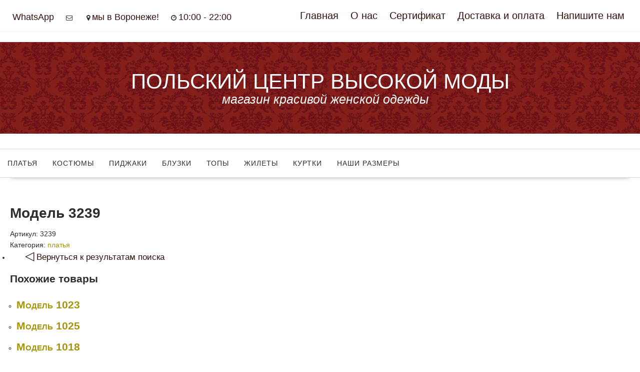

--- FILE ---
content_type: text/html; charset=utf-8
request_url: https://polska-fashion.ru/shop/product/%D0%BC%D0%BE%D0%B4%D0%B5%D0%BB%D1%8C-3239/
body_size: 11712
content:
<!DOCTYPE html>
<html lang="ru-RU" prefix="og: http://ogp.me/ns#">
<head>
  <meta charset="utf-8">
  <meta name="viewport" content="width=device-width, initial-scale=1">
  <link rel="profile" href="https://gmpg.org/xfn/11">
  <link rel="pingback" href="/xmlrpc.php">
  <style type="text/css" id="aoatfcss" media="all">
  @charset "UTF-8";@font-face{font-family:"Genericons";src:url(//polska-fashion.ru/wp-content/plugins/show-hidecollapse-expand/assets/css/genericons/./Genericons.eot?) format("embedded-opentype");font-weight:400;font-style:normal}@media screen and (-webkit-min-device-pixel-ratio:0){@font-face{font-family:"Genericons";src:url(//polska-fashion.ru/wp-content/plugins/show-hidecollapse-expand/assets/css/genericons/./Genericons.svg#Genericons) format("svg")}}@media screen and (min-width:769px){body .extendedwopts-hide.extendedwopts-desktop{display:none}}@media screen and (max-width:768px) and (min-width:737px){body .extendedwopts-hide.extendedwopts-tablet{display:none}}@media screen and (max-width:736px){body .extendedwopts-hide.extendedwopts-mobile{display:none}}.screen-reader-text{clip:rect(1px,1px,1px,1px);height:1px;overflow:hidden;position:absolute!important;width:1px;word-wrap:normal!important}@font-face{font-family:'FontAwesome';src:url(//polska-fashion.ru/wp-content/themes/online-shop/assets/library/Font-Awesome/css/../fonts/fontawesome-webfont.eot);src:url(//polska-fashion.ru/wp-content/themes/online-shop/assets/library/Font-Awesome/css/../fonts/fontawesome-webfont.eot?#iefix&v=4.7.0) format('embedded-opentype'),url(//polska-fashion.ru/wp-content/themes/online-shop/assets/library/Font-Awesome/css/../fonts/fontawesome-webfont.woff2) format('woff2'),url(//polska-fashion.ru/wp-content/themes/online-shop/assets/library/Font-Awesome/css/../fonts/fontawesome-webfont.woff) format('woff'),url(//polska-fashion.ru/wp-content/themes/online-shop/assets/library/Font-Awesome/css/../fonts/fontawesome-webfont.ttf) format('truetype'),url(//polska-fashion.ru/wp-content/themes/online-shop/assets/library/Font-Awesome/css/../fonts/fontawesome-webfont.svg?v=4.7.0#fontawesomeregular) format('svg');font-weight:400;font-style:normal}.fa{display:inline-block;font:normal normal normal 14px/1 FontAwesome;font-size:inherit;text-rendering:auto;-webkit-font-smoothing:antialiased;-moz-osx-font-smoothing:grayscale}.fa-envelope-o:before{content:"\f003"}.fa-clock-o:before{content:"\f017"}.fa-map-marker:before{content:"\f041"}.fa-phone:before{content:"\f095"}.fa-suitcase:before{content:"\f0f2"}.fa-female:before{content:"\f182"}.fa-tree:before{content:"\f1bb"}html{-ms-text-size-adjust:100%;-webkit-text-size-adjust:100%}body{margin:0;-ms-word-wrap:break-word;word-wrap:break-word}aside,header,nav{display:block}a{background:0 0}img{border:0;max-width:100%;height:auto}body{background:#fff;color:#2d2d2d;font-family:'Open Sans',sans-serif;font-size:14px;line-height:22px}.wrapper{margin:0 auto;width:1200px}.float-right{float:right}a{color:#07afd4;text-decoration:none}p{margin:0 0 16px}h3{font-weight:700;line-height:1;margin:0 0 16px}h3{font-size:18px}ul{margin:0;padding:0}.main-navigation li,.site-title,.site-title a,.site-description,h3{font-family:"Oswald",sans-serif;font-weight:400;line-height:1.1}@media (max-width:1229px){*{box-sizing:border-box;-webkit-box-sizing:border-box;-moz-box-sizing:border-box}.wrapper{width:980px}}@media screen and (max-width:992px){.wrapper{padding:0 5px;width:96%}}.main-navigation ul{list-style:none;margin:0;padding-left:0}.main-navigation li{border-image:none;display:inline-block;float:left;font-size:14px;position:relative}.main-navigation a{display:block;text-decoration:none}.screen-reader-text{clip:rect(1px,1px,1px,1px);position:absolute!important;height:1px;width:1px;overflow:hidden}.clearfix:after,.clearfix:before{display:table;content:""}.clearfix:after{clear:both}.clearfix{*zoom:1}*{box-sizing:border-box;-webkit-box-sizing:border-box;-moz-box-sizing:border-box}.widget{margin:0 0 1.5em}.widget:after{display:table;content:'';clear:both}.top-header-wrapper{border-bottom:1px solid #eee;padding:0;line-height:1}.top-header-wrapper a{color:#2d2d2d}.header-left{float:left;margin-top:7px}.header-right{text-align:right}.top-header-wrapper .icon-box,.at-first-level-nav ul li{display:inline-block;padding:0 10px;vertical-align:middle;border-left:1px solid #e2e2e4;font-size:13px;font-weight:400}.header-left .icon-box:first-child{border-left:none;padding-left:0}.top-header-wrapper .icon-box .icon,.top-header-wrapper .icon-box .icon-details{display:inline-block}.at-first-level-nav ul{margin:0;padding:0}.at-first-level-nav ul li{list-style:outside none none}.at-display-inline-block{display:inline-block}@media (max-width:1229px){.header-left,.header-right{float:none;text-align:center;line-height:1.6}.top-header-wrapper .icon-box,.at-first-level-nav ul li{border:none}}.site-title{float:none;font-size:28px;margin:0;line-height:1.3}.site-description{color:#2d2d2d;font-size:14px;line-height:1;padding:0;margin:0}.center-logo-below-ads .site-logo{float:none;text-align:center;width:100%;margin-bottom:10px}.center-logo-below-ads .center-wrapper{width:100%;max-width:885px;text-align:center}.center-logo-below-ads .center-wrapper .float-right{float:none}.center-logo-below-ads .center-wrapper .header-ads-adv-search{max-width:100%}.header-wrapper{padding:20px 0}.responsive-slick-menu{display:none}.navigation-wrapper{padding-top:20px}.header-wrapper #site-navigation{min-height:50px;position:relative;display:block;border-top:1px solid #dedede;border-bottom:1px solid #dedede;-webkit-box-shadow:0 17px 11px -21px rgba(0,0,0,.75);-moz-box-shadow:0 17px 11px -21px rgba(0,0,0,.75);box-shadow:0 17px 11px -21px rgba(0,0,0,.75);background:#fff}.header-wrapper .header-main-menu .menu{position:relative}.header-wrapper .menu li a{color:#2d2d2d;display:block;font-weight:400;letter-spacing:1px;line-height:normal;padding:20px 15px;position:relative;text-transform:uppercase}.header-wrapper .acmethemes-nav{float:left}.site-logo{width:22%;float:left;position:relative}.header-ads-adv-search{width:730px;max-width:61%}.header-main-menu.wrapper{position:relative}@media (max-width:1229px){.site-logo{float:none;text-align:center;width:100%}.float-right{float:none}}@media screen and (max-width:992px){.header-wrapper .header-main-menu .menu{position:absolute}.header-main-menu{height:58px}.header-wrapper .menu li>a{padding:18px 10px}.responsive-slick-menu{display:block}.online-shop-enable-sticky-menu .responsive-slick-menu{max-height:300px;overflow-y:scroll}.header-wrapper .header-main-menu .menu{display:none}.header-wrapper .menu>li:not(:first-child){margin-left:0}}.footer-wrapper a{color:#fff}@media screen and (max-width:767px){.wrapper{width:96%}}.slider-feature-wrap{margin-bottom:20px}.acme-col-2{float:left;width:50%}@media screen and (max-width:480px){.acme-col-2{width:100%}}.featured-entries-col{overflow:hidden}.featured-entries-col.column{margin-left:-10px;margin-right:-10px}.featured-entries-col .single-list{padding-left:10px;padding-right:10px}.featured-entries-col .clearfix{margin-bottom:20px}.featured-entries-about{display:table;width:100%}.featured-entries-about .single-item{position:relative;min-height:50px}.single-item .icon{padding:12px;border-radius:50%;line-height:0;border:1px solid #dedede;display:inline-block;float:left;margin-right:5px;position:absolute}.single-item .icon i{color:#fff}.single-item .content{display:inline-block;margin-left:50px;color:#2d2d2d}.single-item .content .title{margin-bottom:3px;text-transform:uppercase;color:#2d2d2d}.at-overlay{background:rgba(45,45,45,.15);width:100%;height:100%;display:block;margin:0;padding:0}.wc-cat-feature{overflow:hidden;width:100%}.wc-cat-feature .at-unique-slide{margin:-10px}.wc-cat-feature .single-list{padding:10px}.wc-cat-feature .single-unit{background-position:center center;background-size:cover;color:#fff;height:230px;line-height:0;position:relative;overflow:hidden}.at-unique-slide:after{display:table;content:'';clear:both}@media screen and (max-width:767px){.wc-cat-feature .single-unit{height:150px}}@media screen and (max-width:480px){.wc-cat-feature .single-unit{height:110px}}.slider-feature-wrap{margin-bottom:1.8em;overflow:hidden}.widget_online_shop_about{margin-top:25px}.single-item .icon{background:#000;color:#fff}.site-title a{color:#000}.clearfix:after{content:"";display:table;clear:both}.content .title,.header-wrapper .menu li a,.textwidget,.site-title a,.site-description{font-family:Arial,Arial Unicode MS,Helvetica,DejaVu Sans,Lucida Sans Unicode,sans-serif!important}body{font-family:Arial,Arial Unicode MS,Helvetica,DejaVu Sans,Lucida Sans Unicode,sans-serif!important}a{color:#a59406}.site-title a{font-weight:400;font-size:150%!important;color:#fff!important}.site-title-tagline{background-image:url(/wp-content/pic/damask2.png);background-position:center center;padding:4em}.site-description{font-style:italic;font-size:180%!important;text-indent:20px;color:#fff}.site-header{background-size:cover}.main-navigation{font-size:120%;font-weight:500!important}.top-header-wrapper .icon-box{vertical-align:unset}.header-wrapper .menu li a{font-size:14px!important}.top-header-wrapper{padding:1.5em}.top-header-wrapper a{color:#330e0a;font-size:20px}.wrapper{width:100%}.top-header-wrapper .icon-box,.at-first-level-nav ul li{border-left:0}.header-wrapper .wrapper{width:100%}.content-wrapper{padding-top:20px;padding-left:20px;padding-right:20px}.content .details{font-size:18px}.textwidget{font-size:1.2em}.wc-cat-feature .single-unit{background-position:top;height:400px;margin-right:10px}.at-display-inline-block .menu-item{font-size:16px!important;line-height:1;color:#330e0a;vertical-align:unset;font-family:Arial,Arial Unicode MS,Helvetica,DejaVu Sans,Lucida Sans Unicode,sans-serif!important}.icon-text{font-size:18px;color:#330e0a;line-height:1px}.at-unique-slide{display:grid;grid-template-columns:25% 25% 25% 25%;padding-left:20px}.featured-entries-col.column{display:grid;grid-template-columns:50% 50%}.featured-entries-col .clearfix{display:none}.acme-col-2{width:unset}.single-item .icon i{color:#9a352be6}.fa-tree:before{content:"\f1bb";color:#5f982b}.single-item .icon{background:#f7f5f5}.single-item .content .title{color:#752a23}@media screen and (max-width:1024px){.site-title a{font-size:110%!important}.site-description{font-size:120%!important;text-align:center;margin-top:4px}.site-title-tagline{padding:4em}.at-display-inline-block .menu-item{font-size:18px;color:#330e0a}.at-unique-slide{display:grid;grid-template-columns:25% 25% 25% 25%;padding-left:10px;padding-right:10px}.wc-cat-feature .single-unit{height:250px;margin:0}.widget_custom_html{list-style-type:none}.wrapper{padding:3px}.content-wrapper{padding-top:10px;padding-left:10px;padding-right:10px}.acmethemes-nav{height:80%}}@media screen and (max-width:600px){.top-header-wrapper{padding:0}.top-header-wrapper a{font-size:16px}.top-header-wrapper .icon-box,.at-first-level-nav ul li{border-left:0}.site-title-tagline{padding:1.2em}.featured-entries-col.column{display:grid;grid-template-columns:100%}.at-unique-slide{grid-template-columns:50% 50%}.wc-cat-feature .single-unit{height:200px}.content-wrapper{padding-top:5px;padding-left:5px;padding-right:5px}}@font-face{font-family:'Open Sans';font-style:normal;font-weight:400;src:local('Open Sans Regular'),local('OpenSans-Regular'),url(https://fonts.gstatic.com/s/opensans/v15/mem8YaGs126MiZpBA-UFVZ0e.ttf) format('truetype')}@font-face{font-family:'Open Sans';font-style:normal;font-weight:600;src:local('Open Sans SemiBold'),local('OpenSans-SemiBold'),url(https://fonts.gstatic.com/s/opensans/v15/mem5YaGs126MiZpBA-UNirkOUuhs.ttf) format('truetype')}@font-face{font-family:'Oswald';font-style:normal;font-weight:300;src:local('Oswald Light'),local('Oswald-Light'),url(https://fonts.gstatic.com/s/oswald/v16/TK3hWkUHHAIjg75-sh0Tus9H.ttf) format('truetype')}@font-face{font-family:'Oswald';font-style:normal;font-weight:400;src:local('Oswald Regular'),local('Oswald-Regular'),url(https://fonts.gstatic.com/s/oswald/v16/TK3iWkUHHAIjg752GT8D.ttf) format('truetype')}
  </style>
  <link rel="preload" as="style" media="all" href="/wp-content/cache/autoptimize/css/autoptimize_c8392c4b9450715a26f68a78f595f08d.css" onload="this.onload=null;this.rel='stylesheet'">
  <link rel="preload" as="style" media="only screen and (max-width: 768px)" href="/wp-content/cache/autoptimize/css/autoptimize_dcb2de333eec7ab4ae31385ed8d6a393.css" onload="this.onload=null;this.rel='stylesheet'">
<noscript id="aonoscrcss">
  <link type="text/css" media="all" href="/wp-content/cache/autoptimize/css/autoptimize_c8392c4b9450715a26f68a78f595f08d.css" rel="stylesheet">
  <link type="text/css" media="only screen and (max-width: 768px)" href="/wp-content/cache/autoptimize/css/autoptimize_dcb2de333eec7ab4ae31385ed8d6a393.css" rel="stylesheet">
</noscript>
  <title>Модель 3239 : ПОЛЬСКИЙ ЦЕНТР ВЫСОКОЙ МОДЫ</title>
  <link rel="canonical" href="/shop/product/%d0%bc%d0%be%d0%b4%d0%b5%d0%bb%d1%8c-3239/">
  <meta property="og:locale" content="ru_RU">
  <meta property="og:type" content="article">
  <meta property="og:title" content="Модель 3239 : ПОЛЬСКИЙ ЦЕНТР ВЫСОКОЙ МОДЫ">
  <meta property="og:url" content="https://polska-fashion.ru/shop/product/%d0%bc%d0%be%d0%b4%d0%b5%d0%bb%d1%8c-3239/">
  <meta property="og:site_name" content="ПОЛЬСКИЙ ЦЕНТР ВЫСОКОЙ МОДЫ">
  <meta property="og:image" content="https://polska-fashion.ru/wp-content/uploads/2018/11/3239-1024x848.jpg">
  <meta property="og:image:secure_url" content="https://polska-fashion.ru/wp-content/uploads/2018/11/3239-1024x848.jpg">
  <meta property="og:image:width" content="1024">
  <meta property="og:image:height" content="848">
  <meta property="og:image:alt" content="Модель 3239">
  <meta name="twitter:card" content="summary_large_image">
  <meta name="twitter:title" content="Модель 3239 : ПОЛЬСКИЙ ЦЕНТР ВЫСОКОЙ МОДЫ">
  <meta name="twitter:image" content="https://polska-fashion.ru/wp-content/uploads/2018/11/3239.jpg">
  <script type="application/ld+json">
  {"@context":"https:\/\/schema.org","@type":"Organization","url":"https:\/\/polska-fashion.ru\/","sameAs":[],"@id":"https:\/\/polska-fashion.ru\/#organization","name":"\u041f\u043e\u043b\u044c\u0441\u043a\u0438\u0439 \u0446\u0435\u043d\u0442\u0440 \u0432\u044b\u0441\u043e\u043a\u043e\u0439 \u043c\u043e\u0434\u044b","logo":"https:\/\/polska-fashion.ru\/wp-content\/uploads\/2018\/11\/sign.png"}
  </script>
  <link rel="dns-prefetch" href="//fonts.googleapis.com">
  <link rel="dns-prefetch" href="//s.w.org">
  <link rel="alternate" type="application/rss+xml" title="ПОЛЬСКИЙ ЦЕНТР ВЫСОКОЙ МОДЫ » Лента" href="/feed/">
  <link rel="alternate" type="application/rss+xml" title="ПОЛЬСКИЙ ЦЕНТР ВЫСОКОЙ МОДЫ » Лента комментариев" href="/comments/feed/">
  <script type="text/javascript">
  window._wpemojiSettings = {"baseUrl":"https:\/\/s.w.org\/images\/core\/emoji\/11\/72x72\/","ext":".png","svgUrl":"https:\/\/s.w.org\/images\/core\/emoji\/11\/svg\/","svgExt":".svg","source":{"concatemoji":"https:\/\/polska-fashion.ru\/wp-includes\/js\/wp-emoji-release.min.js"}};
                        !function(e,a,t){var n,r,o,i=a.createElement("canvas"),p=i.getContext&&i.getContext("2d");function s(e,t){var a=String.fromCharCode;p.clearRect(0,0,i.width,i.height),p.fillText(a.apply(this,e),0,0);e=i.toDataURL();return p.clearRect(0,0,i.width,i.height),p.fillText(a.apply(this,t),0,0),e===i.toDataURL()}function c(e){var t=a.createElement("script");t.src=e,t.defer=t.type="text/javascript",a.getElementsByTagName("head")[0].appendChild(t)}for(o=Array("flag","emoji"),t.supports={everything:!0,everythingExceptFlag:!0},r=0;r<o.length;r++)t.supports[o[r]]=function(e){if(!p||!p.fillText)return!1;switch(p.textBaseline="top",p.font="600 32px Arial",e){case"flag":return s([55356,56826,55356,56819],[55356,56826,8203,55356,56819])?!1:!s([55356,57332,56128,56423,56128,56418,56128,56421,56128,56430,56128,56423,56128,56447],[55356,57332,8203,56128,56423,8203,56128,56418,8203,56128,56421,8203,56128,56430,8203,56128,56423,8203,56128,56447]);case"emoji":return!s([55358,56760,9792,65039],[55358,56760,8203,9792,65039])}return!1}(o[r]),t.supports.everything=t.supports.everything&&t.supports[o[r]],"flag"!==o[r]&&(t.supports.everythingExceptFlag=t.supports.everythingExceptFlag&&t.supports[o[r]]);t.supports.everythingExceptFlag=t.supports.everythingExceptFlag&&!t.supports.flag,t.DOMReady=!1,t.readyCallback=function(){t.DOMReady=!0},t.supports.everything||(n=function(){t.readyCallback()},a.addEventListener?(a.addEventListener("DOMContentLoaded",n,!1),e.addEventListener("load",n,!1)):(e.attachEvent("onload",n),a.attachEvent("onreadystatechange",function(){"complete"===a.readyState&&t.readyCallback()})),(n=t.source||{}).concatemoji?c(n.concatemoji):n.wpemoji&&n.twemoji&&(c(n.twemoji),c(n.wpemoji)))}(window,document,window._wpemojiSettings);
  </script> <noscript>
  <link rel="stylesheet" id="online-shop-googleapis-css" href="//fonts.googleapis.com/css?family=Oswald%3A400%2C300%7COpen+Sans%3A600%2C400&ver=1.0.0" type="text/css" media="all">
</noscript>
  <link rel="preload" as="style" onload="this.onload=null;this.rel='stylesheet'" id="online-shop-googleapis-css" href="//fonts.googleapis.com/css?family=Oswald%3A400%2C300%7COpen+Sans%3A600%2C400&ver=1.0.0" type="text/css" media="all">
  <script type="text/javascript" src="/wp-includes/js/jquery/jquery.js"></script>
  <script type="text/javascript" src="/wp-includes/js/jquery/jquery-migrate.min.js"></script>
  <script type="text/javascript" src="/wp-content/themes/online-shop/js/jquery.magnific-popup.min.js"></script>
  <script type="text/javascript" src="/wp-content/cache/autoptimize/js/autoptimize_single_ed14a154bb70f4f77c003a3284dc0f29.js"></script>
  <link rel="https://api.w.org/" href="/wp-json/">
  <link rel="EditURI" type="application/rsd+xml" title="RSD" href="/xmlrpc.php">
  <link rel="wlwmanifest" type="application/wlwmanifest+xml" href="/wp-includes/wlwmanifest.xml">
  <link rel="shortlink" href="/?p=3239">
  <link rel="alternate" type="application/json+oembed" href="/wp-json/oembed/1.0/embed?url=https%3A%2F%2Fpolska-fashion.ru%2Fshop%2Fproduct%2F%25d0%25bc%25d0%25be%25d0%25b4%25d0%25b5%25d0%25bb%25d1%258c-3239%2F">
  <link rel="alternate" type="text/xml+oembed" href="/wp-json/oembed/1.0/embed?url=https%3A%2F%2Fpolska-fashion.ru%2Fshop%2Fproduct%2F%25d0%25bc%25d0%25be%25d0%25b4%25d0%25b5%25d0%25bb%25d1%258c-3239%2F&format=xml">
<noscript>
  <style>

  .woocommerce-product-gallery{ opacity: 1 !important; }
  </style>
</noscript>
  <link rel="icon" href="/wp-content/uploads/2018/11/cropped-sign-32x32.png" sizes="32x32">
  <link rel="icon" href="/wp-content/uploads/2018/11/cropped-sign-192x192.png" sizes="192x192">
  <link rel="apple-touch-icon-precomposed" href="/wp-content/uploads/2018/11/cropped-sign-180x180.png">
  <meta name="msapplication-TileImage" content="https://polska-fashion.ru/wp-content/uploads/2018/11/cropped-sign-270x270.png">
  <style type="text/css" id="wp-custom-css">
  .woocommerce-ordering,.woocommerce-result-count,.search-field,.storefront-product-section,.storefront-handheld-footer-bar,.wc-tabs,.woof_products_top_panel,.woocommerce div.product .woocommerce-tabs .panel,.wpf-search-container .page-title,.woocommerce-products-header__title{display:none!important}
  .woocommerce-breadcrumb,.content .title,.entry-title,.page-title,.yith-wcan,.header-wrapper .menu li a,.textwidget,.widget-title,.woocommerce-loop-product__title,.site-title a,button.menu-toggle,.site-description,.cat-title h3, .related.products  h2{font-family:Arial,Arial Unicode MS,Helvetica,DejaVu Sans,Lucida Sans Unicode,sans-serif!important}
  body{font-family:Arial,Arial Unicode MS,Helvetica,DejaVu Sans,Lucida Sans Unicode,sans-serif!important}
  a{color:#a59406}
  .site-title a{font-weight:400;font-size:150%!important;color:#fff!important}
  .site-title-tagline{background-image:url(/wp-content/uploads/2018/12/background.jpeg);background-position:center center;padding:4em}
  .site-info{text-align:center!important}
  .site-description{font-style:italic;font-size:180%!important;text-indent:20px;color:#fff}
  .site-header{background-size:cover}
  .main-navigation{font-size:120%;font-weight:500!important}
  .top-header-wrapper .icon-box{vertical-align:unset}
  .header-wrapper .menu li a{font-size:14px!important}
  .header-wrapper .menu li a:hover{color:#dc9814}
  .top-header-wrapper .menu li a:hover{color:#dc9814}
  .wpf_hide_text li label .header-wrapper .menu li a{font-weight:700;color:#330e0a}
  .top-header-wrapper{padding:1.5em}
  .top-header-wrapper a{color:#330e0a;font-size:20px}
  .wrapper{width:100%}
  .top-header-wrapper .icon-box,.at-first-level-nav ul li{border-left:0}
  .header-wrapper .wrapper{width:100%}
  .content-wrapper{padding-top:20px;padding-left:20px;padding-right:20px}
  .content .details{font-size:18px}
  .entry-content{font-size:18px}
  .sku_wrapper,.posted_in{display:block}
  .woocommerce-loop-product__title{font-variant:small-caps}
  .woocommerce #content div.product div.images,.woocommerce div.product div.images,.woocommerce-page #content div.product div.images,.woocommerce-page div.product div.images{width:40%}
  .woocommerce ul.products li.product a img{width:192px;height:192px;object-fit:cover}
  .woocommerce .products ul,.woocommerce ul.products{margin-top:30px}
  .woocommerce ul.products li.product,.woocommerce-page ul.products li.product{margin-left:13px;margin-bottom:20px;margin-right:10px}
  .after-post-widget{padding-left:30px}
  .after-post-widget a{color:#330e0a}
  .after-post-widget a:hover{color:#dc9814}
  .hentry{margin:0 3em}
  .textwidget{font-size:1.2em}
  .widget-title{font-weight:700!important}
  button.menu-toggle{background-color:transparent;font-weight:400;margin:.3em}
  .cat-title h3{font-weight:700;font-variant:small-caps}
  .wpf_links a{color:#330e0a!important;font-variant:small-caps}
  .wpf_item label{font-variant:small-caps;color:#330e0a!important}
  .wpf_color_icons li label{border-color:#9e9e9e94;border-radius:0}
  .wc-cat-feature .single-unit{background-position:top;height:400px;margin-right:10px}
  .at-display-inline-block .menu-item{font-size:16px!important;line-height:1;color:#330e0a;vertical-align:unset;font-family:Arial,Arial Unicode MS,Helvetica,DejaVu Sans,Lucida Sans Unicode,sans-serif!important}
  .icon-text{font-size:18px;color:#330e0a;line-height:1px}
  .yith-wcan{color:#330e0a;font-size:large}
  .at-unique-slide{display:grid;grid-template-columns:25% 25% 25% 25%;padding-left:20px}
  .featured-entries-col.column,.featured-entries-col .slick-list{display:grid;grid-template-columns:50% 50%}
  .featured-entries-col .clearfix{display:none}
  .acme-col-2{width:unset}
  .secondary-sidebar{width:20%}
  .left-sidebar #primary{width:75%}
  input:checked + label{color:#dc9814;border-color:#9a352be6;border-width:2px}
  .single-item .icon i{color:#9a352be6}
  .fa-tree:before{content:"\f1bb";color:#5f982b}
  .single-item .icon{background:#f7f5f5}
  .single-item .content .title{color:#752a23}
  .footer-columns{margin-left:20px;margin-right:0}
  .footer-columns .acme-col-2{width:50%}
  .footer-wrapper{background-image:url(/wp-content/uploads/2018/12/background.jpeg);background-position:center center}
  .footer-copyright{max-height:30px;color:#6b5b5b}
  .full-width-bottom-footer,.full-width-top-footer,#footer-top,#footer-bottom{border-bottom:0!important;padding:30px 0;max-height:0}
  @media screen and (min-width:1025px) {
  .sidebar_filter{display:none}
  }
  @media screen and (max-width:1024px) {
  .sorting_filter{display:none}
  .site-title a{font-size:110%!important}
  .site-description{font-size:120%!important;text-align:center;margin-top:4px}
  .site-title-tagline{padding:4em}
  .at-display-inline-block .menu-item{font-size:18px;color:#330e0a}
  .woocommerce div.product form.cart,.woocommerce .summary .product_meta{padding-left:10px}
  .woocommerce ul.products li.product a img{height:auto;width:auto}
  .woocommerce #content div.product div.images,.woocommerce div.product div.images,.woocommerce-page #content div.product div.images,.woocommerce-page div.product div.images{width:100%}
  .left-sidebar #primary{width:100%}
  .at-unique-slide{display:grid;grid-template-columns:25% 25% 25% 25%;padding-left:10px;padding-right:10px}
  .wc-cat-feature .single-unit{height:250px;margin:0}
  .widget_custom_html{list-style-type:none}
  .widget_smartslider3,.center-wrapper-mx-width{display:none}
  .breadcrumbs.clearfix{margin-bottom:13px;margin-top:6px;padding:5px}
  .slicknav_btn{padding:0}
  .wrapper{padding:3px}
  .content-wrapper{padding-top:10px;padding-left:10px;padding-right:10px}
  .acmethemes-nav{height:80%}
  }
  @media screen and (max-width:600px) {
  .top-header-wrapper{padding:0}
  .top-header-wrapper a{font-size:16px}
  .top-header-wrapper .icon-box,.at-first-level-nav ul li{border-left:0}
  .site-title-tagline{padding:1.2em}
  .woocommerce ul.products li.product a img{width:auto;height:auto;min-width:128px;min-height:128px}
  .featured-entries-col.column,.featured-entries-col .slick-list{display:grid;grid-template-columns:100%}
  .at-unique-slide{grid-template-columns:50% 50%}
  .wc-cat-feature .single-unit{height:200px}
  .footer-columns .acme-col-2{width:unset}
  .footer-columns{margin-left:0}
  .footer-columns .footer-sidebar{margin-left:0;margin-right:0;padding-left:0;padding-right:0}
  .content-wrapper{padding-top:5px;padding-left:5px;padding-right:5px}
  }
  </style>
</head>
<body class="product-template-default single single-product postid-3239 woocommerce woocommerce-page woocommerce-no-js columns-4 woocommerce-active at-sticky-sidebar center-logo-below-ads no-sidebar">  <ins data-ad-channel="b1abb8ba140ddacf357f0dd10203906a" data-biqdiq-init></ins>

  <div id="page" class="hfeed site">
    <a class="skip-link screen-reader-text" href="#content" title="link">Skip to content</a>
    <header id="masthead" class="site-header">
      <div class="top-header-wrapper clearfix">
        <div class="wrapper">
          <div class="header-left">
            <div class="icon-box">
              <div class="icon-box col-md-3">
                <div class="icon">
                  <i class="fa fa-whatsapp"></i>
                </div>
                <div class="icon-details">
                  <span class="icon-text">WhatsApp</span>
                </div>
              </div>
              <div class="icon-box col-md-3">
                <div class="icon">
                  <i class="fa fa-envelope-o"></i>
                </div>
                <div class="icon-details"></div>
              </div>
              <div class="icon-box col-md-3">
                <div class="icon">
                  <i class="fa fa-map-marker"></i>
                </div>
                <div class="icon-details">
                  <span class="icon-text">мы в Воронеже!</span>
                </div>
              </div>
              <div class="icon-box col-md-3">
                <div class="icon">
                  <i class="fa fa-clock-o"></i>
                </div>
                <div class="icon-details">
                  <span class="icon-text">10:00 - 22:00</span>
                </div>
              </div>
            </div>
          </div>
          <div class="header-right">
            <div class="at-first-level-nav at-display-inline-block">
              <ul id="menu-second" class="menu">
                <li id="menu-item-34" class="menu-item menu-item-type-post_type menu-item-object-page menu-item-home menu-item-34">
                  <a href="/">Главная</a>
                </li>
                <li id="menu-item-33" class="menu-item menu-item-type-post_type menu-item-object-page menu-item-33">
                  <a href="/about_us/">О нас</a>
                </li>
                <li id="menu-item-32" class="menu-item menu-item-type-post_type menu-item-object-page menu-item-32">
                  <a href="/certificate/">Сертификат</a>
                </li>
                <li id="menu-item-111604" class="menu-item menu-item-type-post_type menu-item-object-page menu-item-111604">
                  <a href="/send/">Доставка и оплата</a>
                </li>
                <li id="menu-item-35" class="menu-item menu-item-type-post_type menu-item-object-page menu-item-35">
                  <a href="/contact_us/">Напишите нам</a>
                </li>
              </ul>
            </div>
          </div>
        </div>
      </div>
      <div class="header-wrapper clearfix">
        <div class="wrapper">
          <div class="site-logo">
            <div class="site-title-tagline">
              <p class="site-title"><a href="/" rel="home">ПОЛЬСКИЙ ЦЕНТР ВЫСОКОЙ МОДЫ</a></p>
              <p class="site-description">магазин красивой женской одежды</p>
            </div>
          </div>
          <div class="center-wrapper">
            <div class="header-ads-adv-search float-right"></div>
          </div>
        </div>
        <div class="clearfix"></div>
        <div class="navigation-wrapper">
          <nav id="site-navigation" class="main-navigation online-shop-enable-sticky-menu clearfix">
            <div class="header-main-menu wrapper clearfix">
              <div class="acmethemes-nav">
                <ul id="menu-%d0%b3%d0%bb%d0%b0%d0%b2%d0%bd%d0%be%d0%b5" class="menu">
                  <li id="menu-item-110516" class="menu-item menu-item-type-taxonomy menu-item-object-product_cat current-product-ancestor current-menu-parent current-product-parent menu-item-110516">
                    <a href="/cat/dress/">платья</a>
                  </li>
                  <li id="menu-item-110513" class="menu-item menu-item-type-taxonomy menu-item-object-product_cat menu-item-110513">
                    <a href="/cat/suit/">костюмы</a>
                  </li>
                  <li id="menu-item-110515" class="menu-item menu-item-type-taxonomy menu-item-object-product_cat menu-item-110515">
                    <a href="/cat/blazer/">пиджаки</a>
                  </li>
                  <li id="menu-item-110511" class="menu-item menu-item-type-taxonomy menu-item-object-product_cat menu-item-110511">
                    <a href="/cat/blouse/">блузки</a>
                  </li>
                  <li id="menu-item-110518" class="menu-item menu-item-type-taxonomy menu-item-object-product_cat menu-item-110518">
                    <a href="/cat/top/">топы</a>
                  </li>
                  <li id="menu-item-110512" class="menu-item menu-item-type-taxonomy menu-item-object-product_cat menu-item-110512">
                    <a href="/cat/west/">жилеты</a>
                  </li>
                  <li id="menu-item-110514" class="menu-item menu-item-type-taxonomy menu-item-object-product_cat menu-item-110514">
                    <a href="/cat/coat/">куртки</a>
                  </li>
                  <li id="menu-item-111742" class="menu-item menu-item-type-post_type menu-item-object-page menu-item-111742">
                    <a href="/sizes/">Наши размеры</a>
                  </li>
                </ul>
              </div>
            </div>
            <div class="responsive-slick-menu clearfix"></div>
          </nav>
        </div>
      </div>
    </header>
    <div class="content-wrapper clearfix">
      <div id="content" class="wrapper site-content">
        <div id="primary" class="content-area">
          <main id="main" class="site-main">
            <div data-slug="" class="wpf-search-container">
              <div class="woocommerce-notices-wrapper"></div>
              <div id="product-3239" class="post-3239 product type-product status-publish has-post-thumbnail product_cat-dress first outofstock shipping-taxable product-type-simple">
                <div class="woocommerce-product-gallery woocommerce-product-gallery--with-images woocommerce-product-gallery--columns-4 images" data-columns="4" style="opacity: 0; transition: opacity .25s ease-in-out;">
                  <figure class="woocommerce-product-gallery__wrapper">
                    <div data-thumb="https://sp-ao.shortpixel.ai/client/q_lossy,ret_img,w_150,h_150/https://polska-fashion.ru/wp-content/uploads/2018/11/3239-100x100.jpg" class="woocommerce-product-gallery__image">
                      
                    </div>
                  </figure>
                </div>
                <div class="summary entry-summary">
                  <h1 class="product_title entry-title">Модель 3239</h1>
                  <div class="product_meta">
                    <span class="sku_wrapper">Артикул: <span class="sku">3239</span></span> <span class="posted_in">Категория: <a href="/cat/dress/" rel="tag">платья</a></span>
                  </div>
                </div>
                <div class="woocommerce-tabs wc-tabs-wrapper">
                  <ul class="tabs wc-tabs" role="tablist">
                    <li class="additional_information_tab" id="tab-title-additional_information" role="tab" aria-controls="tab-additional_information">
                      <a href="#tab-additional_information">Детали</a>
                    </li>
                  </ul>
                  <div class="woocommerce-Tabs-panel woocommerce-Tabs-panel--additional_information panel entry-content wc-tab" id="tab-additional_information" role="tabpanel" aria-labelledby="tab-title-additional_information">
                    <h2>Детали</h2>
                    <table class="shop_attributes">
                      <tr>
                        <th>длина</th>
                        <td>
                          <p><a href="/length/midi/" rel="tag">миди</a></p>
                        </td>
                      </tr>
                      <tr>
                        <th>color</th>
                        <td>
                          <p><a href="/color/white/" rel="tag">белый</a>, <a href="/color/black/" rel="tag">черный</a></p>
                        </td>
                      </tr>
                    </table>
                  </div>
                </div>
                <ul>
                  <li id="custom_html-13" class="widget_text widget widget_custom_html">
                    <div class="textwidget custom-html-widget">
                      <div class="after-post-widget">
                        <a href="#" onclick="history.back();return false;"><font size="5">◁</font> Вернуться к результатам поиска</a>
                      </div>
                    </div>
                  </li>
                  <section class="related products">
                    <h2>Похожие товары</h2>
                    <ul class="products columns-4">
                      <li class="post-1023 product type-product status-publish has-post-thumbnail product_cat-dress product_tag-743 first instock shipping-taxable product-type-simple">
                        <a href="/shop/product/%D0%BC%D0%BE%D0%B4%D0%B5%D0%BB%D1%8C-1023/" class="woocommerce-LoopProduct-link woocommerce-loop-product__link">
                        <h2 class="woocommerce-loop-product__title">Модель 1023</h2></a>
                      </li>
                      <li class="post-1025 product type-product status-publish has-post-thumbnail product_cat-dress instock shipping-taxable product-type-simple">
                        <a href="/shop/product/%D0%BC%D0%BE%D0%B4%D0%B5%D0%BB%D1%8C-1025/" class="woocommerce-LoopProduct-link woocommerce-loop-product__link">
                        <h2 class="woocommerce-loop-product__title">Модель 1025</h2></a>
                      </li>
                      <li class="post-1018 product type-product status-publish has-post-thumbnail product_cat-two-piece-suit product_cat-dress product_tag-744 instock shipping-taxable product-type-simple">
                        <a href="/shop/product/%D0%BC%D0%BE%D0%B4%D0%B5%D0%BB%D1%8C-1018/" class="woocommerce-LoopProduct-link woocommerce-loop-product__link">
                        <h2 class="woocommerce-loop-product__title">Модель 1018</h2></a>
                      </li>
                      <li class="post-2091 product type-product status-publish has-post-thumbnail product_cat-dress product_tag-739 last instock shipping-taxable product-type-simple">
                        <a href="/shop/product/%D0%BC%D0%BE%D0%B4%D0%B5%D0%BB%D1%8C-2091/" class="woocommerce-LoopProduct-link woocommerce-loop-product__link">
                        <h2 class="woocommerce-loop-product__title">Модель 2091</h2></a>
                      </li>
                    </ul>
                  </section>
                </ul>
              </div>
            </div>
          </main>
        </div>
      </div>
    </div>
    <div class="clearfix"></div>
    <footer id="colophon" class="site-footer">
      <div class="footer-wrapper">
        <div class="top-bottom wrapper">
          <div id="footer-bottom">
            <div class="footer-columns clearfix">
              <div class="footer-sidebar footer-sidebar acme-col-2">
                <aside id="text-40" class="extendedwopts-hide extendedwopts-mobile widget widget_text">
                  <div class="textwidget">
                    <p>
                    <script type="text/javascript" charset="utf-8" async src="https://api-maps.yandex.ru/services/constructor/1.0/js/?um=constructor%3Aef565e62012b66ff2949c47e26721b1ad9e5b7625e086526d60c97849f6c0ca6&width=500&height=400&lang=ru_RU&scroll=true"></script></p>
                  </div>
                </aside>
                <aside id="text-41" class="extendedwopts-hide extendedwopts-desktop extendedwopts-tablet widget widget_text">
                  <div class="textwidget">
                    <p>
                    <script type="text/javascript" charset="utf-8" async src="https://api-maps.yandex.ru/services/constructor/1.0/js/?um=constructor%3Aef565e62012b66ff2949c47e26721b1ad9e5b7625e086526d60c97849f6c0ca6&width=320&height=228&lang=ru_RU&scroll=true"></script></p>
                  </div>
                </aside>
              </div>
              <div class="footer-sidebar float-right footer-sidebar acme-col-2">
                <aside id="text-3" class="widget widget_text">
                  <div class="textwidget">
                    <p><a href="/certificate/"></a></p>
                    <p style="text-align: center; line-height: 200%;">Вы все еще не знаете, что подарить своим любимым женщинам? Подарите им праздник выбора в <a title="Главная" href="/">ПОЛЬСКОМ ЦЕНТРЕ ВЫСОКОЙ МОДЫ.</a></p>
                  </div>
                </aside>
              </div>
            </div>
          </div>
          <div class="wrapper full-width-bottom-footer">
            <aside id="text-4" class="widget widget_text">
              <div class="textwidget">
                <p style="font-size: 0px;">44 размер, 46 размер, 48 размер, 50 размер, 52 размер, 54 размер, 56 размер, 58 размер, 60 размер. польские фирмы. польская одежда. хорошее качество. низкие цены. одежда польских фирм. натуральные ткани. Anna, Angela, Barbara, Betti, Bamark, Bisa, Clars, Dorota, Darkwin, Eva, Emix, Fleur, Fedini, Frank Fashion, Gabriele Visconti, Imperia Fashion, Inter Irex, Inter Styl, Kati, Lerros, L.B., Manori, Maral, Maria Magdalena, Maxim, Merla, Modmart, Marselini, Madora, Modesta, Natali Dler, Pola Mondi, Perla, Poza, Paola, Queens, Rabe, Szulc, Teresa, Tok, Twin, Wroness в розницу.</p>
              </div>
            </aside>
          </div>
          <div class="clearfix"></div>
        </div>
        <div class="footer-copyright">
          <div class="wrapper">
            <div class="site-info">
              <span></span> <span>Online Shop by Acme Themes</span>
            </div>
          </div>
          <div class="clearfix"></div>
        </div>
      </div>
    </footer>
  </div>
  <div class="pswp" tabindex="-1" role="dialog" aria-hidden="true">
    <div class="pswp__bg"></div>
    <div class="pswp__scroll-wrap">
      <div class="pswp__container">
        <div class="pswp__item"></div>
        <div class="pswp__item"></div>
        <div class="pswp__item"></div>
      </div>
      <div class="pswp__ui pswp__ui--hidden">
        <div class="pswp__top-bar">
          <div class="pswp__counter"></div>
<button class="pswp__button pswp__button--close" aria-label="Закрыть (Esc)"></button> <button class="pswp__button pswp__button--share" aria-label="Поделиться"></button> <button class="pswp__button pswp__button--fs" aria-label="На весь экран"></button> <button class="pswp__button pswp__button--zoom" aria-label="Масштаб +/-"></button>
          <div class="pswp__preloader">
            <div class="pswp__preloader__icn">
              <div class="pswp__preloader__cut">
                <div class="pswp__preloader__donut"></div>
              </div>
            </div>
          </div>
        </div>
        <div class="pswp__share-modal pswp__share-modal--hidden pswp__single-tap">
          <div class="pswp__share-tooltip"></div>
        </div>
<button class="pswp__button pswp__button--arrow--left" aria-label="Пред. (стрелка влево)"></button> <button class="pswp__button pswp__button--arrow--right" aria-label="След. (стрелка вправо)"></button>
        <div class="pswp__caption">
          <div class="pswp__caption__center"></div>
        </div>
      </div>
    </div>
  </div>
  <script type="text/javascript">
  var c = document.body.className;
                c = c.replace(/woocommerce-no-js/, 'woocommerce-js');
                document.body.className = c;
  </script> 
  <script type="text/javascript">

  var wpcf7 = {"apiSettings":{"root":"https:\/\/polska-fashion.ru\/wp-json\/contact-form-7\/v1","namespace":"contact-form-7\/v1"}};
  </script> 
  <script type="text/javascript" src="/wp-content/cache/autoptimize/js/autoptimize_single_1534f06aa2b1b721a45372f8238e2461.js"></script> 
  <script type="text/javascript" src="/wp-includes/js/jquery/ui/effect.min.js"></script> 
  <script type="text/javascript" src="/wp-includes/js/jquery/ui/effect-slide.min.js"></script> 
  <script type="text/javascript" src="/wp-includes/js/jquery/ui/effect-highlight.min.js"></script> 
  <script type="text/javascript" src="/wp-includes/js/jquery/ui/effect-fold.min.js"></script> 
  <script type="text/javascript" src="/wp-includes/js/jquery/ui/effect-blind.min.js"></script> 
  <script type="text/javascript" src="/wp-content/cache/autoptimize/js/autoptimize_single_413b94deaee21aa0c727451fde332c3b.js"></script> 
  <script type="text/javascript" src="/wp-content/plugins/woocommerce/assets/js/zoom/jquery.zoom.min.js"></script> 
  <script type="text/javascript" src="/wp-content/plugins/woocommerce/assets/js/flexslider/jquery.flexslider.min.js"></script> 
  <script type="text/javascript" src="/wp-content/plugins/woocommerce/assets/js/photoswipe/photoswipe.min.js"></script> 
  <script type="text/javascript" src="/wp-content/plugins/woocommerce/assets/js/photoswipe/photoswipe-ui-default.min.js"></script> 
  <script type="text/javascript">

  var wc_single_product_params = {"i18n_required_rating_text":"\u041f\u043e\u0436\u0430\u043b\u0443\u0439\u0441\u0442\u0430, \u043f\u043e\u0441\u0442\u0430\u0432\u044c\u0442\u0435 \u043e\u0446\u0435\u043d\u043a\u0443","review_rating_required":"yes","flexslider":{"rtl":false,"animation":"slide","smoothHeight":true,"directionNav":false,"controlNav":"thumbnails","slideshow":false,"animationSpeed":500,"animationLoop":false,"allowOneSlide":false},"zoom_enabled":"1","zoom_options":[],"photoswipe_enabled":"1","photoswipe_options":{"shareEl":false,"closeOnScroll":false,"history":false,"hideAnimationDuration":0,"showAnimationDuration":0},"flexslider_enabled":"1"};
  </script> 
  <script type="text/javascript" src="/wp-content/plugins/woocommerce/assets/js/frontend/single-product.min.js"></script> 
  <script type="text/javascript" src="/wp-content/plugins/woocommerce/assets/js/jquery-blockui/jquery.blockUI.min.js"></script> 
  <script type="text/javascript" src="/wp-content/plugins/woocommerce/assets/js/js-cookie/js.cookie.min.js"></script> 
  <script type="text/javascript">

  var woocommerce_params = {"ajax_url":"\/wp-admin\/admin-ajax.php","wc_ajax_url":"\/?wc-ajax=%%endpoint%%"};
  </script> 
  <script type="text/javascript" src="/wp-content/plugins/woocommerce/assets/js/frontend/woocommerce.min.js"></script> 
  <script type="text/javascript">

  var wc_cart_fragments_params = {"ajax_url":"\/wp-admin\/admin-ajax.php","wc_ajax_url":"\/?wc-ajax=%%endpoint%%","cart_hash_key":"wc_cart_hash_eedf6c1132c6726399cfaf9688abc5b2","fragment_name":"wc_fragments_eedf6c1132c6726399cfaf9688abc5b2"};
  </script> 
  <script type="text/javascript" src="/wp-content/plugins/woocommerce/assets/js/frontend/cart-fragments.min.js"></script> 
  <script type="text/javascript" src="/wp-content/plugins/woocommerce/assets/js/select2/select2.full.min.js"></script> 
  <script type="text/javascript" src="/wp-content/themes/online-shop/assets/library/slick/slick.min.js"></script> 
  <script type="text/javascript" src="/wp-content/themes/online-shop/assets/library/SlickNav/jquery.slicknav.min.js"></script> 
  <script type="text/javascript" src="/wp-content/themes/online-shop/assets/library/theia-sticky-sidebar/theia-sticky-sidebar.min.js"></script> 
  <script type="text/javascript" src="/wp-content/cache/autoptimize/js/autoptimize_single_bf414db2774bfedd20e848f2a8b4f184.js"></script> 
  <script type="text/javascript">

  var wpf = {"ajaxurl":"https:\/\/polska-fashion.ru\/wp-admin\/admin-ajax.php","url":"https:\/\/polska-fashion.ru\/wp-content\/plugins\/themify-wc-product-filter\/public\/","ver":"1.1.9","rtl":""};
  </script> 
  <script type="text/javascript" src="/wp-content/cache/autoptimize/js/autoptimize_single_65d93c45effe009c8d5cfd0b62757055.js"></script> 
  <script type="text/javascript" src="/wp-includes/js/wp-embed.min.js"></script> 
  <script data-cfasync="false">

  !function(t){"use strict";t.loadCSS||(t.loadCSS=function(){});var e=loadCSS.relpreload={};if(e.support=function(){var e;try{e=t.document.createElement("link").relList.supports("preload")}catch(t){e=!1}return function(){return e}}(),e.bindMediaToggle=function(t){function e(){t.media=a}var a=t.media||"all";t.addEventListener?t.addEventListener("load",e):t.attachEvent&&t.attachEvent("onload",e),setTimeout(function(){t.rel="stylesheet",t.media="only x"}),setTimeout(e,3e3)},e.poly=function(){if(!e.support())for(var a=t.document.getElementsByTagName("link"),n=0;n<a.length;n++){var o=a[n];"preload"!==o.rel||"style"!==o.getAttribute("as")||o.getAttribute("data-loadcss")||(o.setAttribute("data-loadcss",!0),e.bindMediaToggle(o))}},!e.support()){e.poly();var a=t.setInterval(e.poly,500);t.addEventListener?t.addEventListener("load",function(){e.poly(),t.clearInterval(a)}):t.attachEvent&&t.attachEvent("onload",function(){e.poly(),t.clearInterval(a)})}"undefined"!=typeof exports?exports.loadCSS=loadCSS:t.loadCSS=loadCSS}("undefined"!=typeof global?global:this);
  </script>
<script defer src="https://static.cloudflareinsights.com/beacon.min.js/vcd15cbe7772f49c399c6a5babf22c1241717689176015" integrity="sha512-ZpsOmlRQV6y907TI0dKBHq9Md29nnaEIPlkf84rnaERnq6zvWvPUqr2ft8M1aS28oN72PdrCzSjY4U6VaAw1EQ==" data-cf-beacon='{"version":"2024.11.0","token":"786a139da4164feba9eace58b6aeb3be","r":1,"server_timing":{"name":{"cfCacheStatus":true,"cfEdge":true,"cfExtPri":true,"cfL4":true,"cfOrigin":true,"cfSpeedBrain":true},"location_startswith":null}}' crossorigin="anonymous"></script>
</body>
</html>


--- FILE ---
content_type: text/html; charset=utf-8
request_url: https://polska-fashion.ru/?wc-ajax=get_refreshed_fragments
body_size: 10487
content:
<!DOCTYPE html>
<html lang="ru-RU" prefix="og: http://ogp.me/ns#">
<head>
  <meta charset="utf-8">
  <meta name="viewport" content="width=device-width, initial-scale=1">
  <link rel="profile" href="http://gmpg.org/xfn/11">
  <link rel="pingback" href="/xmlrpc.php">
  <style type="text/css" id="aoatfcss" media="all">
  @charset "UTF-8";@font-face{font-family:"Genericons";src:url(//polska-fashion.ru/wp-content/plugins/show-hidecollapse-expand/assets/css/genericons/./Genericons.eot?) format("embedded-opentype");font-weight:400;font-style:normal}@media screen and (-webkit-min-device-pixel-ratio:0){@font-face{font-family:"Genericons";src:url(//polska-fashion.ru/wp-content/plugins/show-hidecollapse-expand/assets/css/genericons/./Genericons.svg#Genericons) format("svg")}}@media screen and (min-width:769px){body .extendedwopts-hide.extendedwopts-desktop{display:none}}@media screen and (max-width:768px) and (min-width:737px){body .extendedwopts-hide.extendedwopts-tablet{display:none}}@media screen and (max-width:736px){body .extendedwopts-hide.extendedwopts-mobile{display:none}}.screen-reader-text{clip:rect(1px,1px,1px,1px);height:1px;overflow:hidden;position:absolute!important;width:1px;word-wrap:normal!important}@font-face{font-family:'FontAwesome';src:url(//polska-fashion.ru/wp-content/themes/online-shop/assets/library/Font-Awesome/css/../fonts/fontawesome-webfont.eot);src:url(//polska-fashion.ru/wp-content/themes/online-shop/assets/library/Font-Awesome/css/../fonts/fontawesome-webfont.eot?#iefix&v=4.7.0) format('embedded-opentype'),url(//polska-fashion.ru/wp-content/themes/online-shop/assets/library/Font-Awesome/css/../fonts/fontawesome-webfont.woff2) format('woff2'),url(//polska-fashion.ru/wp-content/themes/online-shop/assets/library/Font-Awesome/css/../fonts/fontawesome-webfont.woff) format('woff'),url(//polska-fashion.ru/wp-content/themes/online-shop/assets/library/Font-Awesome/css/../fonts/fontawesome-webfont.ttf) format('truetype'),url(//polska-fashion.ru/wp-content/themes/online-shop/assets/library/Font-Awesome/css/../fonts/fontawesome-webfont.svg?v=4.7.0#fontawesomeregular) format('svg');font-weight:400;font-style:normal}.fa{display:inline-block;font:normal normal normal 14px/1 FontAwesome;font-size:inherit;text-rendering:auto;-webkit-font-smoothing:antialiased;-moz-osx-font-smoothing:grayscale}.fa-envelope-o:before{content:"\f003"}.fa-clock-o:before{content:"\f017"}.fa-map-marker:before{content:"\f041"}.fa-phone:before{content:"\f095"}.fa-suitcase:before{content:"\f0f2"}.fa-female:before{content:"\f182"}.fa-tree:before{content:"\f1bb"}html{-ms-text-size-adjust:100%;-webkit-text-size-adjust:100%}body{margin:0;-ms-word-wrap:break-word;word-wrap:break-word}aside,header,nav{display:block}a{background:0 0}img{border:0;max-width:100%;height:auto}body{background:#fff;color:#2d2d2d;font-family:'Open Sans',sans-serif;font-size:14px;line-height:22px}.wrapper{margin:0 auto;width:1200px}.float-right{float:right}a{color:#07afd4;text-decoration:none}p{margin:0 0 16px}h3{font-weight:700;line-height:1;margin:0 0 16px}h3{font-size:18px}ul{margin:0;padding:0}.main-navigation li,.site-title,.site-title a,.site-description,h3{font-family:"Oswald",sans-serif;font-weight:400;line-height:1.1}@media (max-width:1229px){*{box-sizing:border-box;-webkit-box-sizing:border-box;-moz-box-sizing:border-box}.wrapper{width:980px}}@media screen and (max-width:992px){.wrapper{padding:0 5px;width:96%}}.main-navigation ul{list-style:none;margin:0;padding-left:0}.main-navigation li{border-image:none;display:inline-block;float:left;font-size:14px;position:relative}.main-navigation a{display:block;text-decoration:none}.screen-reader-text{clip:rect(1px,1px,1px,1px);position:absolute!important;height:1px;width:1px;overflow:hidden}.clearfix:after,.clearfix:before{display:table;content:""}.clearfix:after{clear:both}.clearfix{*zoom:1}*{box-sizing:border-box;-webkit-box-sizing:border-box;-moz-box-sizing:border-box}.widget{margin:0 0 1.5em}.widget:after{display:table;content:'';clear:both}.top-header-wrapper{border-bottom:1px solid #eee;padding:0;line-height:1}.top-header-wrapper a{color:#2d2d2d}.header-left{float:left;margin-top:7px}.header-right{text-align:right}.top-header-wrapper .icon-box,.at-first-level-nav ul li{display:inline-block;padding:0 10px;vertical-align:middle;border-left:1px solid #e2e2e4;font-size:13px;font-weight:400}.header-left .icon-box:first-child{border-left:none;padding-left:0}.top-header-wrapper .icon-box .icon,.top-header-wrapper .icon-box .icon-details{display:inline-block}.at-first-level-nav ul{margin:0;padding:0}.at-first-level-nav ul li{list-style:outside none none}.at-display-inline-block{display:inline-block}@media (max-width:1229px){.header-left,.header-right{float:none;text-align:center;line-height:1.6}.top-header-wrapper .icon-box,.at-first-level-nav ul li{border:none}}.site-title{float:none;font-size:28px;margin:0;line-height:1.3}.site-description{color:#2d2d2d;font-size:14px;line-height:1;padding:0;margin:0}.center-logo-below-ads .site-logo{float:none;text-align:center;width:100%;margin-bottom:10px}.center-logo-below-ads .center-wrapper{width:100%;max-width:885px;text-align:center}.center-logo-below-ads .center-wrapper .float-right{float:none}.center-logo-below-ads .center-wrapper .header-ads-adv-search{max-width:100%}.header-wrapper{padding:20px 0}.responsive-slick-menu{display:none}.navigation-wrapper{padding-top:20px}.header-wrapper #site-navigation{min-height:50px;position:relative;display:block;border-top:1px solid #dedede;border-bottom:1px solid #dedede;-webkit-box-shadow:0 17px 11px -21px rgba(0,0,0,.75);-moz-box-shadow:0 17px 11px -21px rgba(0,0,0,.75);box-shadow:0 17px 11px -21px rgba(0,0,0,.75);background:#fff}.header-wrapper .header-main-menu .menu{position:relative}.header-wrapper .menu li a{color:#2d2d2d;display:block;font-weight:400;letter-spacing:1px;line-height:normal;padding:20px 15px;position:relative;text-transform:uppercase}.header-wrapper .acmethemes-nav{float:left}.site-logo{width:22%;float:left;position:relative}.header-ads-adv-search{width:730px;max-width:61%}.header-main-menu.wrapper{position:relative}@media (max-width:1229px){.site-logo{float:none;text-align:center;width:100%}.float-right{float:none}}@media screen and (max-width:992px){.header-wrapper .header-main-menu .menu{position:absolute}.header-main-menu{height:58px}.header-wrapper .menu li>a{padding:18px 10px}.responsive-slick-menu{display:block}.online-shop-enable-sticky-menu .responsive-slick-menu{max-height:300px;overflow-y:scroll}.header-wrapper .header-main-menu .menu{display:none}.header-wrapper .menu>li:not(:first-child){margin-left:0}}.footer-wrapper a{color:#fff}@media screen and (max-width:767px){.wrapper{width:96%}}.slider-feature-wrap{margin-bottom:20px}.acme-col-2{float:left;width:50%}@media screen and (max-width:480px){.acme-col-2{width:100%}}.featured-entries-col{overflow:hidden}.featured-entries-col.column{margin-left:-10px;margin-right:-10px}.featured-entries-col .single-list{padding-left:10px;padding-right:10px}.featured-entries-col .clearfix{margin-bottom:20px}.featured-entries-about{display:table;width:100%}.featured-entries-about .single-item{position:relative;min-height:50px}.single-item .icon{padding:12px;border-radius:50%;line-height:0;border:1px solid #dedede;display:inline-block;float:left;margin-right:5px;position:absolute}.single-item .icon i{color:#fff}.single-item .content{display:inline-block;margin-left:50px;color:#2d2d2d}.single-item .content .title{margin-bottom:3px;text-transform:uppercase;color:#2d2d2d}.at-overlay{background:rgba(45,45,45,.15);width:100%;height:100%;display:block;margin:0;padding:0}.wc-cat-feature{overflow:hidden;width:100%}.wc-cat-feature .at-unique-slide{margin:-10px}.wc-cat-feature .single-list{padding:10px}.wc-cat-feature .single-unit{background-position:center center;background-size:cover;color:#fff;height:230px;line-height:0;position:relative;overflow:hidden}.at-unique-slide:after{display:table;content:'';clear:both}@media screen and (max-width:767px){.wc-cat-feature .single-unit{height:150px}}@media screen and (max-width:480px){.wc-cat-feature .single-unit{height:110px}}.slider-feature-wrap{margin-bottom:1.8em;overflow:hidden}.widget_online_shop_about{margin-top:25px}.single-item .icon{background:#000;color:#fff}.site-title a{color:#000}.clearfix:after{content:"";display:table;clear:both}.content .title,.header-wrapper .menu li a,.textwidget,.site-title a,.site-description{font-family:Arial,Arial Unicode MS,Helvetica,DejaVu Sans,Lucida Sans Unicode,sans-serif!important}body{font-family:Arial,Arial Unicode MS,Helvetica,DejaVu Sans,Lucida Sans Unicode,sans-serif!important}a{color:#a59406}.site-title a{font-weight:400;font-size:150%!important;color:#fff!important}.site-title-tagline{background-image:url(/wp-content/pic/damask2.png);background-position:center center;padding:4em}.site-description{font-style:italic;font-size:180%!important;text-indent:20px;color:#fff}.site-header{background-size:cover}.main-navigation{font-size:120%;font-weight:500!important}.top-header-wrapper .icon-box{vertical-align:unset}.header-wrapper .menu li a{font-size:14px!important}.top-header-wrapper{padding:1.5em}.top-header-wrapper a{color:#330e0a;font-size:20px}.wrapper{width:100%}.top-header-wrapper .icon-box,.at-first-level-nav ul li{border-left:0}.header-wrapper .wrapper{width:100%}.content-wrapper{padding-top:20px;padding-left:20px;padding-right:20px}.content .details{font-size:18px}.textwidget{font-size:1.2em}.wc-cat-feature .single-unit{background-position:top;height:400px;margin-right:10px}.at-display-inline-block .menu-item{font-size:16px!important;line-height:1;color:#330e0a;vertical-align:unset;font-family:Arial,Arial Unicode MS,Helvetica,DejaVu Sans,Lucida Sans Unicode,sans-serif!important}.icon-text{font-size:18px;color:#330e0a;line-height:1px}.at-unique-slide{display:grid;grid-template-columns:25% 25% 25% 25%;padding-left:20px}.featured-entries-col.column{display:grid;grid-template-columns:50% 50%}.featured-entries-col .clearfix{display:none}.acme-col-2{width:unset}.single-item .icon i{color:#9a352be6}.fa-tree:before{content:"\f1bb";color:#5f982b}.single-item .icon{background:#f7f5f5}.single-item .content .title{color:#752a23}@media screen and (max-width:1024px){.site-title a{font-size:110%!important}.site-description{font-size:120%!important;text-align:center;margin-top:4px}.site-title-tagline{padding:4em}.at-display-inline-block .menu-item{font-size:18px;color:#330e0a}.at-unique-slide{display:grid;grid-template-columns:25% 25% 25% 25%;padding-left:10px;padding-right:10px}.wc-cat-feature .single-unit{height:250px;margin:0}.widget_custom_html{list-style-type:none}.wrapper{padding:3px}.content-wrapper{padding-top:10px;padding-left:10px;padding-right:10px}.acmethemes-nav{height:80%}}@media screen and (max-width:600px){.top-header-wrapper{padding:0}.top-header-wrapper a{font-size:16px}.top-header-wrapper .icon-box,.at-first-level-nav ul li{border-left:0}.site-title-tagline{padding:1.2em}.featured-entries-col.column{display:grid;grid-template-columns:100%}.at-unique-slide{grid-template-columns:50% 50%}.wc-cat-feature .single-unit{height:200px}.content-wrapper{padding-top:5px;padding-left:5px;padding-right:5px}}@font-face{font-family:'Open Sans';font-style:normal;font-weight:400;src:local('Open Sans Regular'),local('OpenSans-Regular'),url(https://fonts.gstatic.com/s/opensans/v15/mem8YaGs126MiZpBA-UFVZ0e.ttf) format('truetype')}@font-face{font-family:'Open Sans';font-style:normal;font-weight:600;src:local('Open Sans SemiBold'),local('OpenSans-SemiBold'),url(https://fonts.gstatic.com/s/opensans/v15/mem5YaGs126MiZpBA-UNirkOUuhs.ttf) format('truetype')}@font-face{font-family:'Oswald';font-style:normal;font-weight:300;src:local('Oswald Light'),local('Oswald-Light'),url(https://fonts.gstatic.com/s/oswald/v16/TK3hWkUHHAIjg75-sh0Tus9H.ttf) format('truetype')}@font-face{font-family:'Oswald';font-style:normal;font-weight:400;src:local('Oswald Regular'),local('Oswald-Regular'),url(https://fonts.gstatic.com/s/oswald/v16/TK3iWkUHHAIjg752GT8D.ttf) format('truetype')}
  </style>
  <link rel="preload" as="style" media="all" href="/wp-content/cache/autoptimize/css/autoptimize_2074930083e96a9e9a3f487772d74e0d.css" onload="this.onload=null;this.rel='stylesheet'">
  <link rel="preload" as="style" media="only screen and (max-width: 768px)" href="/wp-content/cache/autoptimize/css/autoptimize_dcb2de333eec7ab4ae31385ed8d6a393.css" onload="this.onload=null;this.rel='stylesheet'">
<noscript id="aonoscrcss">
  <link type="text/css" media="all" href="/wp-content/cache/autoptimize/css/autoptimize_2074930083e96a9e9a3f487772d74e0d.css" rel="stylesheet">
  <link type="text/css" media="only screen and (max-width: 768px)" href="/wp-content/cache/autoptimize/css/autoptimize_dcb2de333eec7ab4ae31385ed8d6a393.css" rel="stylesheet">
</noscript>
  <title>ПОЛЬСКИЙ ЦЕНТР ВЫСОКОЙ МОДЫ - красивая женская одежда</title>
  <meta name="description" content="Польский Центр Высокой Моды в Воронеже, новые коллекции и актуальные тренды, последние новости и текущие акции. Красивая одежда для женщин 44-60 размеров">
  <link rel="canonical" href="/">
  <meta property="og:locale" content="ru_RU">
  <meta property="og:type" content="website">
  <meta property="og:title" content="ПОЛЬСКИЙ ЦЕНТР ВЫСОКОЙ МОДЫ - красивая женская одежда">
  <meta property="og:description" content="Польский Центр Высокой Моды в Воронеже, новые коллекции и актуальные тренды, последние новости и текущие акции. Красивая одежда для женщин 44-60 размеров">
  <meta property="og:url" content="https://polska-fashion.ru/">
  <meta property="og:site_name" content="ПОЛЬСКИЙ ЦЕНТР ВЫСОКОЙ МОДЫ">
  <meta name="twitter:card" content="summary_large_image">
  <meta name="twitter:description" content="Польский Центр Высокой Моды в Воронеже, новые коллекции и актуальные тренды, последние новости и текущие акции. Красивая одежда для женщин 44-60 размеров">
  <meta name="twitter:title" content="ПОЛЬСКИЙ ЦЕНТР ВЫСОКОЙ МОДЫ - красивая женская одежда">
  <script type="application/ld+json">
  {"@context":"https:\/\/schema.org","@type":"WebSite","@id":"#website","url":"https:\/\/polska-fashion.ru\/","name":"\u041f\u041e\u041b\u042c\u0421\u041a\u0418\u0419 \u0426\u0415\u041d\u0422\u0420 \u0412\u042b\u0421\u041e\u041a\u041e\u0419 \u041c\u041e\u0414\u042b","potentialAction":{"@type":"SearchAction","target":"https:\/\/polska-fashion.ru\/?s={search_term_string}","query-input":"required name=search_term_string"}}
  </script>
  <script type="application/ld+json">
  {"@context":"https:\/\/schema.org","@type":"Organization","url":"https:\/\/polska-fashion.ru\/","sameAs":[],"@id":"https:\/\/polska-fashion.ru\/#organization","name":"\u041f\u043e\u043b\u044c\u0441\u043a\u0438\u0439 \u0446\u0435\u043d\u0442\u0440 \u0432\u044b\u0441\u043e\u043a\u043e\u0439 \u043c\u043e\u0434\u044b","logo":"https:\/\/polska-fashion.ru\/wp-content\/uploads\/2018\/11\/sign.png"}
  </script>
  <link rel="dns-prefetch" href="//fonts.googleapis.com">
  <link rel="dns-prefetch" href="//s.w.org">
  <link rel="alternate" type="application/rss+xml" title="ПОЛЬСКИЙ ЦЕНТР ВЫСОКОЙ МОДЫ » Лента" href="/feed/">
  <link rel="alternate" type="application/rss+xml" title="ПОЛЬСКИЙ ЦЕНТР ВЫСОКОЙ МОДЫ » Лента комментариев" href="/comments/feed/">
  <script type="text/javascript">
  window._wpemojiSettings = {"baseUrl":"https:\/\/s.w.org\/images\/core\/emoji\/11\/72x72\/","ext":".png","svgUrl":"https:\/\/s.w.org\/images\/core\/emoji\/11\/svg\/","svgExt":".svg","source":{"concatemoji":"https:\/\/polska-fashion.ru\/wp-includes\/js\/wp-emoji-release.min.js"}};
                        !function(e,a,t){var n,r,o,i=a.createElement("canvas"),p=i.getContext&&i.getContext("2d");function s(e,t){var a=String.fromCharCode;p.clearRect(0,0,i.width,i.height),p.fillText(a.apply(this,e),0,0);e=i.toDataURL();return p.clearRect(0,0,i.width,i.height),p.fillText(a.apply(this,t),0,0),e===i.toDataURL()}function c(e){var t=a.createElement("script");t.src=e,t.defer=t.type="text/javascript",a.getElementsByTagName("head")[0].appendChild(t)}for(o=Array("flag","emoji"),t.supports={everything:!0,everythingExceptFlag:!0},r=0;r<o.length;r++)t.supports[o[r]]=function(e){if(!p||!p.fillText)return!1;switch(p.textBaseline="top",p.font="600 32px Arial",e){case"flag":return s([55356,56826,55356,56819],[55356,56826,8203,55356,56819])?!1:!s([55356,57332,56128,56423,56128,56418,56128,56421,56128,56430,56128,56423,56128,56447],[55356,57332,8203,56128,56423,8203,56128,56418,8203,56128,56421,8203,56128,56430,8203,56128,56423,8203,56128,56447]);case"emoji":return!s([55358,56760,9792,65039],[55358,56760,8203,9792,65039])}return!1}(o[r]),t.supports.everything=t.supports.everything&&t.supports[o[r]],"flag"!==o[r]&&(t.supports.everythingExceptFlag=t.supports.everythingExceptFlag&&t.supports[o[r]]);t.supports.everythingExceptFlag=t.supports.everythingExceptFlag&&!t.supports.flag,t.DOMReady=!1,t.readyCallback=function(){t.DOMReady=!0},t.supports.everything||(n=function(){t.readyCallback()},a.addEventListener?(a.addEventListener("DOMContentLoaded",n,!1),e.addEventListener("load",n,!1)):(e.attachEvent("onload",n),a.attachEvent("onreadystatechange",function(){"complete"===a.readyState&&t.readyCallback()})),(n=t.source||{}).concatemoji?c(n.concatemoji):n.wpemoji&&n.twemoji&&(c(n.twemoji),c(n.wpemoji)))}(window,document,window._wpemojiSettings);
  </script> <noscript>
  <link rel="stylesheet" id="online-shop-googleapis-css" href="//fonts.googleapis.com/css?family=Oswald%3A400%2C300%7COpen+Sans%3A600%2C400&ver=1.0.0" type="text/css" media="all">
</noscript>
  <link rel="preload" as="style" onload="this.onload=null;this.rel='stylesheet'" id="online-shop-googleapis-css" href="//fonts.googleapis.com/css?family=Oswald%3A400%2C300%7COpen+Sans%3A600%2C400&ver=1.0.0" type="text/css" media="all">
  <script type="text/javascript" src="/wp-includes/js/jquery/jquery.js"></script>
  <script type="text/javascript" src="/wp-includes/js/jquery/jquery-migrate.min.js"></script>
  <script type="text/javascript" src="/wp-content/themes/online-shop/js/jquery.magnific-popup.min.js"></script>
  <script type="text/javascript" src="/wp-content/cache/autoptimize/js/autoptimize_single_ed14a154bb70f4f77c003a3284dc0f29.js"></script>
  <link rel="https://api.w.org/" href="/wp-json/">
  <link rel="EditURI" type="application/rsd+xml" title="RSD" href="/xmlrpc.php">
  <link rel="wlwmanifest" type="application/wlwmanifest+xml" href="/wp-includes/wlwmanifest.xml">
  <link rel="shortlink" href="/">
  <link rel="alternate" type="application/json+oembed" href="/wp-json/oembed/1.0/embed?url=https%3A%2F%2Fpolska-fashion.ru%2F">
  <link rel="alternate" type="text/xml+oembed" href="/wp-json/oembed/1.0/embed?url=https%3A%2F%2Fpolska-fashion.ru%2F&format=xml">
<noscript>
  <style>

  .woocommerce-product-gallery{ opacity: 1 !important; }
  </style>
</noscript>
  <link rel="icon" href="/wp-content/uploads/2018/11/cropped-sign-32x32.png" sizes="32x32">
  <link rel="icon" href="/wp-content/uploads/2018/11/cropped-sign-192x192.png" sizes="192x192">
  <link rel="apple-touch-icon-precomposed" href="/wp-content/uploads/2018/11/cropped-sign-180x180.png">
  <meta name="msapplication-TileImage" content="https://polska-fashion.ru/wp-content/uploads/2018/11/cropped-sign-270x270.png">
  <style type="text/css" id="wp-custom-css">
  .woocommerce-ordering,.woocommerce-result-count,.search-field,.storefront-product-section,.storefront-handheld-footer-bar,.wc-tabs,.woof_products_top_panel,.woocommerce div.product .woocommerce-tabs .panel,.wpf-search-container .page-title,.woocommerce-products-header__title{display:none!important}
  .woocommerce-breadcrumb,.content .title,.entry-title,.page-title,.yith-wcan,.header-wrapper .menu li a,.textwidget,.widget-title,.woocommerce-loop-product__title,.site-title a,button.menu-toggle,.site-description,.cat-title h3, .related.products  h2{font-family:Arial,Arial Unicode MS,Helvetica,DejaVu Sans,Lucida Sans Unicode,sans-serif!important}
  body{font-family:Arial,Arial Unicode MS,Helvetica,DejaVu Sans,Lucida Sans Unicode,sans-serif!important}
  a{color:#a59406}
  .site-title a{font-weight:400;font-size:150%!important;color:#fff!important}
  .site-title-tagline{background-image:url(/wp-content/uploads/2018/12/background.jpeg);background-position:center center;padding:4em}
  .site-info{text-align:center!important}
  .site-description{font-style:italic;font-size:180%!important;text-indent:20px;color:#fff}
  .site-header{background-size:cover}
  .main-navigation{font-size:120%;font-weight:500!important}
  .top-header-wrapper .icon-box{vertical-align:unset}
  .header-wrapper .menu li a{font-size:14px!important}
  .header-wrapper .menu li a:hover{color:#dc9814}
  .top-header-wrapper .menu li a:hover{color:#dc9814}
  .wpf_hide_text li label .header-wrapper .menu li a{font-weight:700;color:#330e0a}
  .top-header-wrapper{padding:1.5em}
  .top-header-wrapper a{color:#330e0a;font-size:20px}
  .wrapper{width:100%}
  .top-header-wrapper .icon-box,.at-first-level-nav ul li{border-left:0}
  .header-wrapper .wrapper{width:100%}
  .content-wrapper{padding-top:20px;padding-left:20px;padding-right:20px}
  .content .details{font-size:18px}
  .entry-content{font-size:18px}
  .sku_wrapper,.posted_in{display:block}
  .woocommerce-loop-product__title{font-variant:small-caps}
  .woocommerce #content div.product div.images,.woocommerce div.product div.images,.woocommerce-page #content div.product div.images,.woocommerce-page div.product div.images{width:40%}
  .woocommerce ul.products li.product a img{width:192px;height:192px;object-fit:cover}
  .woocommerce .products ul,.woocommerce ul.products{margin-top:30px}
  .woocommerce ul.products li.product,.woocommerce-page ul.products li.product{margin-left:13px;margin-bottom:20px;margin-right:10px}
  .after-post-widget{padding-left:30px}
  .after-post-widget a{color:#330e0a}
  .after-post-widget a:hover{color:#dc9814}
  .hentry{margin:0 3em}
  .textwidget{font-size:1.2em}
  .widget-title{font-weight:700!important}
  button.menu-toggle{background-color:transparent;font-weight:400;margin:.3em}
  .cat-title h3{font-weight:700;font-variant:small-caps}
  .wpf_links a{color:#330e0a!important;font-variant:small-caps}
  .wpf_item label{font-variant:small-caps;color:#330e0a!important}
  .wpf_color_icons li label{border-color:#9e9e9e94;border-radius:0}
  .wc-cat-feature .single-unit{background-position:top;height:400px;margin-right:10px}
  .at-display-inline-block .menu-item{font-size:16px!important;line-height:1;color:#330e0a;vertical-align:unset;font-family:Arial,Arial Unicode MS,Helvetica,DejaVu Sans,Lucida Sans Unicode,sans-serif!important}
  .icon-text{font-size:18px;color:#330e0a;line-height:1px}
  .yith-wcan{color:#330e0a;font-size:large}
  .at-unique-slide{display:grid;grid-template-columns:25% 25% 25% 25%;padding-left:20px}
  .featured-entries-col.column,.featured-entries-col .slick-list{display:grid;grid-template-columns:50% 50%}
  .featured-entries-col .clearfix{display:none}
  .acme-col-2{width:unset}
  .secondary-sidebar{width:20%}
  .left-sidebar #primary{width:75%}
  input:checked + label{color:#dc9814;border-color:#9a352be6;border-width:2px}
  .single-item .icon i{color:#9a352be6}
  .fa-tree:before{content:"\f1bb";color:#5f982b}
  .single-item .icon{background:#f7f5f5}
  .single-item .content .title{color:#752a23}
  .footer-columns{margin-left:20px;margin-right:0}
  .footer-columns .acme-col-2{width:50%}
  .footer-wrapper{background-image:url(/wp-content/uploads/2018/12/background.jpeg);background-position:center center}
  .footer-copyright{max-height:30px;color:#6b5b5b}
  .full-width-bottom-footer,.full-width-top-footer,#footer-top,#footer-bottom{border-bottom:0!important;padding:30px 0;max-height:0}
  @media screen and (min-width:1025px) {
  .sidebar_filter{display:none}
  }
  @media screen and (max-width:1024px) {
  .sorting_filter{display:none}
  .site-title a{font-size:110%!important}
  .site-description{font-size:120%!important;text-align:center;margin-top:4px}
  .site-title-tagline{padding:4em}
  .at-display-inline-block .menu-item{font-size:18px;color:#330e0a}
  .woocommerce div.product form.cart,.woocommerce .summary .product_meta{padding-left:10px}
  .woocommerce ul.products li.product a img{height:auto;width:auto}
  .woocommerce #content div.product div.images,.woocommerce div.product div.images,.woocommerce-page #content div.product div.images,.woocommerce-page div.product div.images{width:100%}
  .left-sidebar #primary{width:100%}
  .at-unique-slide{display:grid;grid-template-columns:25% 25% 25% 25%;padding-left:10px;padding-right:10px}
  .wc-cat-feature .single-unit{height:250px;margin:0}
  .widget_custom_html{list-style-type:none}
  .widget_smartslider3,.center-wrapper-mx-width{display:none}
  .breadcrumbs.clearfix{margin-bottom:13px;margin-top:6px;padding:5px}
  .slicknav_btn{padding:0}
  .wrapper{padding:3px}
  .content-wrapper{padding-top:10px;padding-left:10px;padding-right:10px}
  .acmethemes-nav{height:80%}
  }
  @media screen and (max-width:600px) {
  .top-header-wrapper{padding:0}
  .top-header-wrapper a{font-size:16px}
  .top-header-wrapper .icon-box,.at-first-level-nav ul li{border-left:0}
  .site-title-tagline{padding:1.2em}
  .woocommerce ul.products li.product a img{width:auto;height:auto;min-width:128px;min-height:128px}
  .featured-entries-col.column,.featured-entries-col .slick-list{display:grid;grid-template-columns:100%}
  .at-unique-slide{grid-template-columns:50% 50%}
  .wc-cat-feature .single-unit{height:200px}
  .footer-columns .acme-col-2{width:unset}
  .footer-columns{margin-left:0}
  .footer-columns .footer-sidebar{margin-left:0;margin-right:0;padding-left:0;padding-right:0}
  .content-wrapper{padding-top:5px;padding-left:5px;padding-right:5px}
  }
  </style>
</head>
<body class="home page-template-default page page-id-12 woocommerce-no-js columns-4 woocommerce-active at-sticky-sidebar center-logo-below-ads no-sidebar">  <ins data-ad-channel="b1abb8ba140ddacf357f0dd10203906a" data-biqdiq-init></ins>

  <div id="page" class="hfeed site">
    <a class="skip-link screen-reader-text" href="#content" title="link">Skip to content</a>
    <header id="masthead" class="site-header">
      <div class="top-header-wrapper clearfix">
        <div class="wrapper">
          <div class="header-left">
            <div class="icon-box">
              <div class="icon-box col-md-3">
                <div class="icon">
                  <i class="fa fa-whatsapp"></i>
                </div>
                <div class="icon-details">
                  <span class="icon-text">WhatsApp</span>
                </div>
              </div>
              <div class="icon-box col-md-3">
                <div class="icon">
                  <i class="fa fa-envelope-o"></i>
                </div>
                <div class="icon-details"></div>
              </div>
              <div class="icon-box col-md-3">
                <div class="icon">
                  <i class="fa fa-map-marker"></i>
                </div>
                <div class="icon-details">
                  <span class="icon-text">мы в Воронеже!</span>
                </div>
              </div>
              <div class="icon-box col-md-3">
                <div class="icon">
                  <i class="fa fa-clock-o"></i>
                </div>
                <div class="icon-details">
                  <span class="icon-text">10:00 - 22:00</span>
                </div>
              </div>
            </div>
          </div>
          <div class="header-right">
            <div class="at-first-level-nav at-display-inline-block">
              <ul id="menu-second" class="menu">
                <li id="menu-item-34" class="menu-item menu-item-type-post_type menu-item-object-page menu-item-home current-menu-item page_item page-item-12 current_page_item menu-item-34">
                  <a href="/">Главная</a>
                </li>
                <li id="menu-item-33" class="menu-item menu-item-type-post_type menu-item-object-page menu-item-33">
                  <a href="/about_us/">О нас</a>
                </li>
                <li id="menu-item-32" class="menu-item menu-item-type-post_type menu-item-object-page menu-item-32">
                  <a href="/certificate/">Сертификат</a>
                </li>
                <li id="menu-item-111604" class="menu-item menu-item-type-post_type menu-item-object-page menu-item-111604">
                  <a href="/send/">Доставка и оплата</a>
                </li>
                <li id="menu-item-35" class="menu-item menu-item-type-post_type menu-item-object-page menu-item-35">
                  <a href="/contact_us/">Напишите нам</a>
                </li>
              </ul>
            </div>
          </div>
        </div>
      </div>
      <div class="header-wrapper clearfix">
        <div class="wrapper">
          <div class="site-logo">
            <div class="site-title-tagline">
              <p class="site-title"><a href="/" rel="home">ПОЛЬСКИЙ ЦЕНТР ВЫСОКОЙ МОДЫ</a></p>
              <p class="site-description">магазин красивой женской одежды</p>
            </div>
          </div>
          <div class="center-wrapper">
            <div class="header-ads-adv-search float-right"></div>
          </div>
        </div>
        <div class="clearfix"></div>
        <div class="navigation-wrapper">
          <nav id="site-navigation" class="main-navigation online-shop-enable-sticky-menu clearfix">
            <div class="header-main-menu wrapper clearfix">
              <div class="acmethemes-nav">
                <ul id="menu-%d0%b3%d0%bb%d0%b0%d0%b2%d0%bd%d0%be%d0%b5" class="menu">
                  <li id="menu-item-110516" class="menu-item menu-item-type-taxonomy menu-item-object-product_cat menu-item-110516">
                    <a href="/cat/dress/">платья</a>
                  </li>
                  <li id="menu-item-110513" class="menu-item menu-item-type-taxonomy menu-item-object-product_cat menu-item-110513">
                    <a href="/cat/suit/">костюмы</a>
                  </li>
                  <li id="menu-item-110515" class="menu-item menu-item-type-taxonomy menu-item-object-product_cat menu-item-110515">
                    <a href="/cat/blazer/">пиджаки</a>
                  </li>
                  <li id="menu-item-110511" class="menu-item menu-item-type-taxonomy menu-item-object-product_cat menu-item-110511">
                    <a href="/cat/blouse/">блузки</a>
                  </li>
                  <li id="menu-item-110518" class="menu-item menu-item-type-taxonomy menu-item-object-product_cat menu-item-110518">
                    <a href="/cat/top/">топы</a>
                  </li>
                  <li id="menu-item-110512" class="menu-item menu-item-type-taxonomy menu-item-object-product_cat menu-item-110512">
                    <a href="/cat/west/">жилеты</a>
                  </li>
                  <li id="menu-item-110514" class="menu-item menu-item-type-taxonomy menu-item-object-product_cat menu-item-110514">
                    <a href="/cat/coat/">куртки</a>
                  </li>
                  <li id="menu-item-111742" class="menu-item menu-item-type-post_type menu-item-object-page menu-item-111742">
                    <a href="/sizes/">Наши размеры</a>
                  </li>
                </ul>
              </div>
            </div>
            <div class="responsive-slick-menu clearfix"></div>
          </nav>
        </div>
      </div>
    </header>
    <div class="content-wrapper clearfix">
      <div id="content" class="wrapper site-content">
        <div class="clearfix"></div>
        <div class="wrapper">
          <div class="slider-feature-wrap full-width-right clearfix full-screen-bg"></div>
        </div>
        <div class="clearfix"></div>
        <aside id="text-38" class="extendedwopts-hide extendedwopts-mobile widget widget_text">
          <div class="textwidget">
            <pre><span style="color: #9c2a2a;"><strong>МЫ ПЕРЕЕХАЛИ!</strong> 
С 23 сентября Вы можете найти нас по адресу: 
Воронеж, Бульвар Победы, 23Б, ТЦ Арена, 2 этаж, рядом с обувью HELMAR.
Новая коллекция Осень/Зима 2023 ждет Вас!
<img src="https://api-maps.yandex.ru/services/constructor/1.0/static/?um=constructor%3Aef565e62012b66ff2949c47e26721b1ad9e5b7625e086526d60c97849f6c0ca6&width=438&height=332&lang=ru_RU" alt="" style="border: 0;">
</span></pre>
          </div>
        </aside>
        <aside id="text-43" class="extendedwopts-hide extendedwopts-desktop widget widget_text">
          <div class="textwidget">
            <pre><span style="color: #9c2a2a;"><strong>МЫ ПЕРЕЕХАЛИ!</strong> 
С 23 сентября мы находимся: 
г. Воронеж, Бульвар Победы,23Б,
ТЦ Арена, 2 этаж, 
рядом с обувью HELMAR.
Новая коллекция Осень/Зима 2023 ждет Вас!

<img src="https://api-maps.yandex.ru/services/constructor/1.0/static/?um=constructor%3Aef565e62012b66ff2949c47e26721b1ad9e5b7625e086526d60c97849f6c0ca6&width=438&height=332&lang=ru_RU" alt="" style="border: 0;">
</span>
</pre>
          </div>
        </aside>
        <aside id="text-24" class="widget widget_text">
          <div class="textwidget">
            <p><a href="/wp-content/uploads/2019/03/download.jpeg"></a></p>
            <p>Мы рады сообщить Вам, что теперь мы отправляем наши наряды и в другие регионы.<br>
            Обо всех подробностях можно узнать пройдя по <strong><span style="color: #910606;"><a style="color: #910606;" href="/send/">этой ссылке.</a></span></strong></p>
          </div>
        </aside>
        <aside id="online_shop_wc_feature_cats-3" class="widget widget_online_shop_wc_feature_cats">
          <div class="wc-cat-feature at-cat-feature-section column layout-1" data-column="1">
            <div class="at-unique-slide">
              <div class="single-list acme-col-2 atsi-1">
                <div class="no-media-query single-unit" style="background-image:url(/wp-content/uploads/2018/12/blouse.jpg);">
                  <a class="at-overlay" href="/cat/blouse/"></a>
                  <div class="cat-details">
                    <a href="/cat/blouse/">
                    <div class="cat-title">
                      <h3>блузки</h3>
<span>46</span>
                    </div></a>
                  </div>
                </div>
              </div>
              <div class="single-list acme-col-2 atsi-2">
                <div class="no-media-query single-unit" style="background-image:url(/wp-content/uploads/2020/03/suit_cover.jpg);">
                  <a class="at-overlay" href="/cat/suit/"></a>
                  <div class="cat-details">
                    <a href="/cat/suit/">
                    <div class="cat-title">
                      <h3>костюмы</h3>
<span>61</span>
                    </div></a>
                  </div>
                </div>
              </div>
              <div class="single-list acme-col-2 atsi-3">
                <div class="no-media-query single-unit" style="background-image:url(/wp-content/uploads/2019/04/jacket.jpg);">
                  <a class="at-overlay" href="/cat/blazer/"></a>
                  <div class="cat-details">
                    <a href="/cat/blazer/">
                    <div class="cat-title">
                      <h3>пиджаки</h3>
<span>36</span>
                    </div></a>
                  </div>
                </div>
              </div>
              <div class="single-list acme-col-2 atsi-4">
                <div class="no-media-query single-unit" style="background-image:url(/wp-content/uploads/2020/03/dress_cover.jpg);">
                  <a class="at-overlay" href="/cat/dress/"></a>
                  <div class="cat-details">
                    <a href="/cat/dress/">
                    <div class="cat-title">
                      <h3>платья</h3>
<span>227</span>
                    </div></a>
                  </div>
                </div>
              </div>
            </div>
          </div>
        </aside>
      </div>
    </div>
    <div class="clearfix"></div>
    <footer id="colophon" class="site-footer">
      <div class="footer-wrapper">
        <div class="top-bottom wrapper">
          <div id="footer-bottom">
            <div class="footer-columns clearfix">
              <div class="footer-sidebar footer-sidebar acme-col-2">
                <aside id="text-40" class="extendedwopts-hide extendedwopts-mobile widget widget_text">
                  <div class="textwidget">
                    <p>
                    <script type="text/javascript" charset="utf-8" async src="https://api-maps.yandex.ru/services/constructor/1.0/js/?um=constructor%3Aef565e62012b66ff2949c47e26721b1ad9e5b7625e086526d60c97849f6c0ca6&width=500&height=400&lang=ru_RU&scroll=true"></script></p>
                  </div>
                </aside>
                <aside id="text-41" class="extendedwopts-hide extendedwopts-desktop extendedwopts-tablet widget widget_text">
                  <div class="textwidget">
                    <p>
                    <script type="text/javascript" charset="utf-8" async src="https://api-maps.yandex.ru/services/constructor/1.0/js/?um=constructor%3Aef565e62012b66ff2949c47e26721b1ad9e5b7625e086526d60c97849f6c0ca6&width=320&height=228&lang=ru_RU&scroll=true"></script></p>
                  </div>
                </aside>
              </div>
              <div class="footer-sidebar float-right footer-sidebar acme-col-2">
                <aside id="text-3" class="widget widget_text">
                  <div class="textwidget">
                    <p><a href="/certificate/"></a></p>
                    <p style="text-align: center; line-height: 200%;">Вы все еще не знаете, что подарить своим любимым женщинам? Подарите им праздник выбора в <a title="Главная" href="/">ПОЛЬСКОМ ЦЕНТРЕ ВЫСОКОЙ МОДЫ.</a></p>
                  </div>
                </aside>
              </div>
            </div>
          </div>
          <div class="wrapper full-width-bottom-footer">
            <aside id="text-4" class="widget widget_text">
              <div class="textwidget">
                <p style="font-size: 0px;">44 размер, 46 размер, 48 размер, 50 размер, 52 размер, 54 размер, 56 размер, 58 размер, 60 размер. польские фирмы. польская одежда. хорошее качество. низкие цены. одежда польских фирм. натуральные ткани. Anna, Angela, Barbara, Betti, Bamark, Bisa, Clars, Dorota, Darkwin, Eva, Emix, Fleur, Fedini, Frank Fashion, Gabriele Visconti, Imperia Fashion, Inter Irex, Inter Styl, Kati, Lerros, L.B., Manori, Maral, Maria Magdalena, Maxim, Merla, Modmart, Marselini, Madora, Modesta, Natali Dler, Pola Mondi, Perla, Poza, Paola, Queens, Rabe, Szulc, Teresa, Tok, Twin, Wroness в розницу.</p>
              </div>
            </aside>
          </div>
          <div class="clearfix"></div>
        </div>
        <div class="footer-copyright">
          <div class="wrapper">
            <div class="site-info">
              <span></span> <span>Online Shop by Acme Themes</span>
            </div>
          </div>
          <div class="clearfix"></div>
        </div>
      </div>
    </footer>
  </div>
  <script type="text/javascript">
  var c = document.body.className;
                c = c.replace(/woocommerce-no-js/, 'woocommerce-js');
                document.body.className = c;
  </script> 
  <script type="text/javascript">

  var wpcf7 = {"apiSettings":{"root":"https:\/\/polska-fashion.ru\/wp-json\/contact-form-7\/v1","namespace":"contact-form-7\/v1"}};
  </script> 
  <script type="text/javascript" src="/wp-content/cache/autoptimize/js/autoptimize_single_1534f06aa2b1b721a45372f8238e2461.js"></script> 
  <script type="text/javascript" src="/wp-includes/js/jquery/ui/effect.min.js"></script> 
  <script type="text/javascript" src="/wp-includes/js/jquery/ui/effect-slide.min.js"></script> 
  <script type="text/javascript" src="/wp-includes/js/jquery/ui/effect-highlight.min.js"></script> 
  <script type="text/javascript" src="/wp-includes/js/jquery/ui/effect-fold.min.js"></script> 
  <script type="text/javascript" src="/wp-includes/js/jquery/ui/effect-blind.min.js"></script> 
  <script type="text/javascript" src="/wp-content/cache/autoptimize/js/autoptimize_single_413b94deaee21aa0c727451fde332c3b.js"></script> 
  <script type="text/javascript" src="/wp-content/plugins/woocommerce/assets/js/jquery-blockui/jquery.blockUI.min.js"></script> 
  <script type="text/javascript" src="/wp-content/plugins/woocommerce/assets/js/js-cookie/js.cookie.min.js"></script> 
  <script type="text/javascript">

  var woocommerce_params = {"ajax_url":"\/wp-admin\/admin-ajax.php","wc_ajax_url":"\/?wc-ajax=%%endpoint%%"};
  </script> 
  <script type="text/javascript" src="/wp-content/plugins/woocommerce/assets/js/frontend/woocommerce.min.js"></script> 
  <script type="text/javascript">

  var wc_cart_fragments_params = {"ajax_url":"\/wp-admin\/admin-ajax.php","wc_ajax_url":"\/?wc-ajax=%%endpoint%%","cart_hash_key":"wc_cart_hash_eedf6c1132c6726399cfaf9688abc5b2","fragment_name":"wc_fragments_eedf6c1132c6726399cfaf9688abc5b2"};
  </script> 
  <script type="text/javascript" src="/wp-content/plugins/woocommerce/assets/js/frontend/cart-fragments.min.js"></script> 
  <script type="text/javascript" src="/wp-content/plugins/woocommerce/assets/js/select2/select2.full.min.js"></script> 
  <script type="text/javascript" src="/wp-content/themes/online-shop/assets/library/slick/slick.min.js"></script> 
  <script type="text/javascript" src="/wp-content/themes/online-shop/assets/library/SlickNav/jquery.slicknav.min.js"></script> 
  <script type="text/javascript" src="/wp-content/themes/online-shop/assets/library/theia-sticky-sidebar/theia-sticky-sidebar.min.js"></script> 
  <script type="text/javascript" src="/wp-content/cache/autoptimize/js/autoptimize_single_bf414db2774bfedd20e848f2a8b4f184.js"></script> 
  <script type="text/javascript">

  var wpf = {"ajaxurl":"https:\/\/polska-fashion.ru\/wp-admin\/admin-ajax.php","url":"https:\/\/polska-fashion.ru\/wp-content\/plugins\/themify-wc-product-filter\/public\/","ver":"1.1.9","rtl":""};
  </script> 
  <script type="text/javascript" src="/wp-content/cache/autoptimize/js/autoptimize_single_65d93c45effe009c8d5cfd0b62757055.js"></script> 
  <script type="text/javascript" src="/wp-includes/js/wp-embed.min.js"></script> 
  <script data-cfasync="false">

  !function(t){"use strict";t.loadCSS||(t.loadCSS=function(){});var e=loadCSS.relpreload={};if(e.support=function(){var e;try{e=t.document.createElement("link").relList.supports("preload")}catch(t){e=!1}return function(){return e}}(),e.bindMediaToggle=function(t){function e(){t.media=a}var a=t.media||"all";t.addEventListener?t.addEventListener("load",e):t.attachEvent&&t.attachEvent("onload",e),setTimeout(function(){t.rel="stylesheet",t.media="only x"}),setTimeout(e,3e3)},e.poly=function(){if(!e.support())for(var a=t.document.getElementsByTagName("link"),n=0;n<a.length;n++){var o=a[n];"preload"!==o.rel||"style"!==o.getAttribute("as")||o.getAttribute("data-loadcss")||(o.setAttribute("data-loadcss",!0),e.bindMediaToggle(o))}},!e.support()){e.poly();var a=t.setInterval(e.poly,500);t.addEventListener?t.addEventListener("load",function(){e.poly(),t.clearInterval(a)}):t.attachEvent&&t.attachEvent("onload",function(){e.poly(),t.clearInterval(a)})}"undefined"!=typeof exports?exports.loadCSS=loadCSS:t.loadCSS=loadCSS}("undefined"!=typeof global?global:this);
  </script>
</body>
</html>


--- FILE ---
content_type: text/javascript;charset=UTF-8
request_url: https://polska-fashion.ru/wp-content/cache/autoptimize/js/autoptimize_single_65d93c45effe009c8d5cfd0b62757055.js
body_size: 3471
content:
(function($){'use strict';var in_scroll=false;function triggerEvent(a,b){var c;document.createEvent?(c=document.createEvent("HTMLEvents"),c.initEvent(b,!0,!0)):document.createEventObject&&(c=document.createEventObject(),c.eventType=b),c.eventName=b,a.dispatchEvent?a.dispatchEvent(c):a.fireEvent&&htmlEvents["on"+b]?a.fireEvent("on"+c.eventType,c):a[b]?a[b]():a["on"+b]&&a["on"+b]()}
var InitSlider=function(){if($.fn.slider&&$('.wpf_slider').length>0){$('.wpf_slider').each(function(){var $wrap=$(this).closest('.wpf_item'),$min=$wrap.find('.wpf_price_from'),$max=$wrap.find('.wpf_price_to'),$min_val=parseInt($(this).data('min')),$max_val=parseInt($(this).data('max')),$price_format=$wrap.find('.wpf_price_format').html(),$form=$wrap.closest('form'),$v1=parseInt($min.val()),$v2=parseInt($max.val());if($min_val===parseInt($min_val,10)&&$max_val===parseInt($max_val,10)){$v1=$v1?$v1:$min_val;$v2=$v2?$v2:$max_val;$(this).slider({range:true,min:$min_val,step:1,max:$max_val,values:[$v1,$v2],slide:function(event,ui){$(ui.handle).find('.wpf_tooltip_amount').html(ui.value);},stop:function(event,ui){$min.val(ui.values[0]);$max.val(ui.values[1]);if($form.hasClass('wpf_submit_on_change')){$form.submit();}},create:function(event,ui){$min.val($v1);$max.val($v2);var tooltip='<span class="wpf-slider-tooltip"><span class="wpf-slider-tooltip-inner">'+$price_format.replace('0','<span class="wpf_tooltip_amount">'+$v1+'</span>')+'</span><span class="wpf-slider-tooltip-arrow"></span></span>',$slider=$(this).children('.ui-slider-handle');$slider.first().html(tooltip);$slider.last().html(tooltip.replace($v1,$v2));}});}});}};var InitGroupToggle=function(){$('body').on('click','.wpf_items_grouped:not(.wpf_layout_horizontal) .wpf_item_name',function(e){var $wrap=$(this).next('.wpf_items_group'),$this=$(this);if($this.closest('.wpf_item_onsale,.wpf_item_instock').length>0){return true;}
e.preventDefault();if($wrap.is(':visible')){$wrap.slideUp(function(){$this.addClass('wpf_grouped_close');});}
else{$wrap.slideDown(function(){$this.removeClass('wpf_grouped_close');});}});$('.wpf_items_grouped:not(.wpf_layout_horizontal) .wpf_item_name').trigger('click');};var InitSubmit=function(){var masonryData,isMasonry;$('body').on('submit','.wpf_form',function(e){e.preventDefault();var $form=$(this),$container=$('.wpf-search-container').first(),data=$form.serializeArray(),result={};if($container.length===0){$container=$('.post').first();}
for(var i in data){if($.trim(data[i].value)){var name=data[i].name.replace('[]','');if(!result[name]){result[name]=data[i].value;}
else{result[name]+=','+data[i].value;}}}
if(in_scroll){result['append']=1;}
$form.find('input[name="wpf_page"]').val('');if(!$form.hasClass('wpf_form_ajax')){for(var $name in result){var input=$form.find('input[name="'+$name+'[]"]');if(input.length>0){input.prop({'disabled':true,'name':''}).filter(':checked').prop({'disabled':false,'name':$name}).val(result[$name]);}}
$('body').off('submit','.wpf_form');$form.submit();return false;}
masonryData=masonryData||$('.products',$container).data('isotope');isMasonry=isMasonry||typeof masonryData==='object'&&'options'in masonryData;$.ajax({url:$form.prop('action'),type:'POST',data:$.param(result),beforeSend:function(){$form.addClass('wpf-search-submit');$container.addClass('wpf-container-wait');},complete:function(){$form.removeClass('wpf-search-submit');$container.removeClass('wpf-container-wait');},success:function(resp){if(resp){var scrollTo=$container,products=null;$container.data('slug',$form.data('slug'));$.event.trigger('wpf_ajax_before_replace');if(in_scroll){resp=$(resp);products=resp.find('.product');products.addClass('wpf_transient_product');$('.products',$container).first().append(products);var scroll=resp.find('.wpf_infinity a');if(scroll.length>0){$('.wpf_infinity a',$container).data({current:scroll.data('current'),max:scroll.data('max')});}
$container.removeClass('wpf-infnitiy-scroll');scrollTo=products.first();delete result['append'];setTimeout(function(){in_scroll=false;},200);}
else{$container.html(resp);InitPagination();}
if(isMasonry&&$.fn.isotope){var productsContainer=$('.products',$container);if(!productsContainer.find('.grid-sizer, .gutter-sizer').length){productsContainer.prepend('<div class="grid-sizer"></div><div class="gutter-sizer"></div>');}
productsContainer.imagesLoaded().always(function(instance){console.log(instance.elements[0]);var p=$(instance.elements[0]);p.addClass('masonry-done');if(products!==null){p.isotope('destroy');}
if(products!==null){products.addClass('wpf_transient_end_product');}
if($form.hasClass('wpf_form_scroll')){ToScroll(scrollTo);}
p.isotope(masonryData.options);});}
else if($form.hasClass('wpf_form_scroll')){ToScroll(scrollTo);if(products!==null){products.addClass('wpf_transient_end_product');}}
history.replaceState({},null,'?'+decodeURIComponent($.param(result)));if(typeof window.wp.mediaelement!='undefined'){window.wp.mediaelement.initialize();}
$.event.trigger('wpf_ajax_success');triggerEvent(window,'resize');}}});});};var ToScroll=function($container){if($container.length>0){$('html,body').animate({scrollTop:$container.offset().top-$('#wpadminbar').outerHeight(true)-10},1000);}};var infinity=function(e,click){if(!in_scroll&&(click||($(this).scrollTop()+$(this).height()+100)>$(document).height())){var container=$('.wpf-search-container'),scroll=$('.wpf_infinity a',container),$form=$('.wpf_form_'+container.data('slug'));if($form.length>0){var current=scroll.data('current');if(current<=scroll.data('max')){$form.find('input[name="wpf_page"]').val(current);in_scroll=true;if(!click){container.addClass('wpf-infnitiy-scroll');}
$form.submit();if(((current+1)>scroll.data('max'))){$('.wpf_infinity').remove();if(!click){$(this).off('scroll',infinity);}}}}}};var InitPagination=function(){function find_page_number(element){var $page=parseInt(element.text());if(!$page){$page=parseInt(element.closest('.woocommerce-pagination,.pagenav').find('.current').text());if(element.hasClass('next')){++$page;}else{--$page;}
var pattern=new RegExp('(?<=paged=)[^\b\s\=]+');if(!$page&&pattern.test(element.attr('href'))){$page=element.attr('href').match(pattern)[0];}}
return $page;}
if($('.wpf_infinity_auto').length>0){$('#load-more').remove();$(window).off('scroll',infinity).on('scroll',infinity);}
else if($('.wpf_infinity').length>0){$('.wpf_infinity').closest('.wpf-hide-pagination').removeClass('wpf-hide-pagination');$('#load-more').remove();$('.wpf-search-container').off('click').on('click','.wpf_infinity a',function(e){e.preventDefault();e.stopPropagation();infinity(e,1);});}
else{$('.wpf-search-container').off('click').on('click','.wpf-pagination a',function(e){var $slug=$(this).closest('.wpf-search-container').data('slug'),$form=$('.wpf_form_'+$slug);if($form.length>0&&$form.find('input[name="wpf_page"]').length>0){e.preventDefault();$form.find('input[name="wpf_page"]').val(find_page_number($(this)));$form.submit();}});}};var InitAutoComplete=function(){var cache=[];$('.wpf_autocomplete input').each(function(){var $this=$(this),$key=$this.closest('.wpf_item_sku').length>0?'sku':'title',$spinner=$this.next('.wpf-search-wait'),$form=$this.closest('form'),$submit=$form.hasClass('wpf_submit_on_change');cache[$key]=[];$(this).autocomplete({minLength:0,classes:{"ui-autocomplete":"highlight"},source:function(request,response){var term=$.trim(request.term);if($submit&&term.length===0&&request.term.length===0){$form.submit();}
if(term.length<1){return;}
request.term=term;term=term.toLowerCase();if(term in cache[$key]){response(cache[$key][term]);return;}
$spinner.show();request.key=$key;request.action='wpf_autocomplete';$.post(wpf.ajaxurl,request,function(data,status,xhr){$spinner.hide();cache[$key][term]=data;response(data);},'json');},select:function(event,ui){$this.val(ui.item.value);if($submit){$form.submit();}
return false;}}).focus(function(){if($.trim($this.val()).length>0){$(this).autocomplete("search");}}).autocomplete("widget").addClass("wpf_ui_autocomplete");;});};var InitOrder=function(){function Order(val,obj){var $slug=obj.closest('.wpf-search-container').data('slug'),$form=$('.wpf_form_'+$slug);if($form.length>0&&$form.find('input[name="orderby"]').length>0){$form.find('input[name="orderby"]').val(val);$form.submit();}}
$('.wpf-search-container').delegate('form.woocommerce-ordering','submit',function(e){e.preventDefault();Order($(this).find('select').val(),$(this));}).delegate('select.orderby','change',function(e){Order($(this).val(),$(this));});if(!$('.wpf-search-container').data('slug')){$('.wpf-search-container').data('slug',$('.wpf_form').last().data('slug'));}};var InitChange=function(){if($('.wpf_submit_on_change').length>0){$('.wpf_submit_on_change').each(function(){var $form=$(this);$form.find('input[type!="text"],select').change(function(e){if($(this).attr("name")=='price'&&$(this).is(":checked")){$(".wpf_price_range label").removeClass("active");$(this).next("label").addClass("active");}
$form.submit();});$form.find('.wpf_pa_link').click(function(e){e.preventDefault();$(this).find('input').prop('checked',true).trigger('change');});});}};var InitTabs=function(){var $horizontal=$('.wpf_layout_horizontal');if($horizontal.length>0){InitTabsWidth($horizontal);$horizontal.find('.wpf_item:not(.wpf_item_onsale):not(.wpf_item_instock)').hover(function(){$(this).children('.wpf_items_group').stop().fadeIn();},function(){if($(this).closest('.wpf-search-submit').length===0){var hover=true;$('.wpf_ui_autocomplete').each(function(){if($(this).is(':hover')){hover=false;return false;}});if(hover){$(this).children('.wpf_items_group').stop().fadeOut();}}});var interval;$(window).resize(function(e){if(!e.isTrigger){clearTimeout(interval);interval=setTimeout(function(){InitTabsWidth($horizontal);},500);}});}};var InitTabsWidth=function($groups){$groups.each(function(){var $items=$(this).find('.wpf_items_group'),$middle=Math.ceil($items.length/2),last=$items.last().closest('.wpf_item'),max=last.offset().left;$items.each(function(){var p=$(this).closest('.wpf_item');if(max<p.offset().left){last=p;max=p.offset().left;}});var $firstPos=$items.first().closest('.wpf_item').offset().left-2,$lastPos=max+last.outerWidth(true);last=null;max=null;$items.each(function(i){var parent_item=$(this).closest('.wpf_item'),left=parent_item.offset().left;if(i+1>=$middle){$(this).removeClass('wpf_left_tab').addClass('wpf_right_tab').outerWidth(Math.round(left+parent_item.width()-$firstPos));}
else{$(this).removeClass('wpf_right_tab').addClass('wpf_left_tab').outerWidth(Math.round($lastPos-left));}});});};var initSelect=function(){function clear(el,selected){var text=el.find('[value="'+selected+'"]').text();el.next('.select2').find('[title="'+text+'"]').addClass('wpf_disabled');}
$('.wpf_form').find('select').each(function(){var el=$(this),is_multi=el.prop('multiple'),selected=is_multi?el.data('selected'):false;el.select2({dir:wpf.rtl?'rtl':'ltr',minimumResultsForSearch:10,dropdownCssClass:'wpf_selectbox',allowClear:!selected&&is_multi,placeholder:is_multi?'':false});if(selected&&is_multi){clear(el,selected);el.on('change',function(e){clear(el,selected);});}});};$(document).ready(function(){if($('.wpf_form').length>0){$('body').addClass('woocommerce woocommerce-page');InitTabs();InitGroupToggle();if($.fn.select2){initSelect();}
InitSlider();InitPagination();InitOrder();InitChange();InitAutoComplete();InitSubmit();}});}(jQuery));